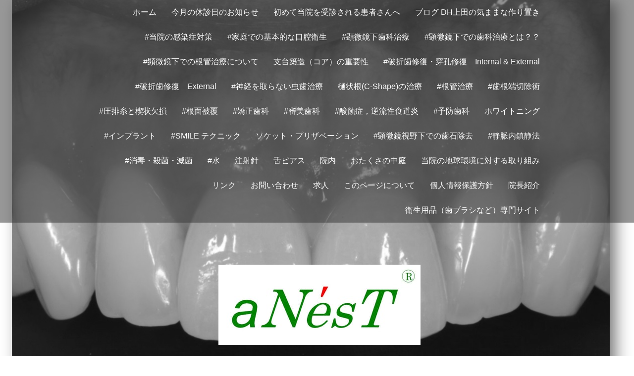

--- FILE ---
content_type: text/html; charset=UTF-8
request_url: https://www.anest.or.jp/2022/06/06/%E4%BB%8A%E6%9C%88%E3%81%AE%E4%BD%9C%E3%82%8A%E7%BD%AE%E3%81%8D-2022%E5%B9%B4%EF%BC%96%E6%9C%88/
body_size: 21089
content:
<!DOCTYPE html>
<html lang="ja-JP"><head>
    <meta charset="utf-8"/>
    <link rel="dns-prefetch preconnect" href="https://u.jimcdn.com/" crossorigin="anonymous"/>
<link rel="dns-prefetch preconnect" href="https://assets.jimstatic.com/" crossorigin="anonymous"/>
<link rel="dns-prefetch preconnect" href="https://image.jimcdn.com" crossorigin="anonymous"/>
<link rel="dns-prefetch preconnect" href="https://fonts.jimstatic.com" crossorigin="anonymous"/>
<meta name="viewport" content="width=device-width, initial-scale=1"/>
<meta http-equiv="X-UA-Compatible" content="IE=edge"/>
<meta name="description" content=""/>
<meta name="robots" content="index, follow, archive"/>
<meta property="st:section" content=""/>
<meta name="generator" content="Jimdo Creator"/>
<meta name="twitter:title" content="今月の作り置き（R4年６月）"/>
<meta name="twitter:description" content="DH上田の今週の作り置き 【6月5日】 皆さんこんにちは。 DH上田です。 ついこの間、お正月だったように思いますが、６月になり半年が経ってしまいそうです。 あっという間ですよね。 （それはね、川のほとりを歩いてるとするでしょう？川の流れは昔から変わっていない。自分の歩みが遅くなってるから、そのように感じるのですよ。と、ある本に書いてありました。若者は川の流れより早く歩く、走るから、１年が、あっという間だなんて感じないんだということです。by 院長） 日ごろ室内で仕事をしていると、日中の気温を肌で感じることがなく、休日に外出するとこんなにも暑かったのかとびっくりすることがあります。 気温が上昇し、医院の畑の作物はすごい勢いで成長していて、休み明けに見るとびっくりするほどです。 ところで、皆さんは食材をどのように選んでいますか？ 「今日は肉が食べたいな」とか、「昨日食べ過ぎたから今日はサッパリしたものにしよう」とか。その日の気分もあるとは思いますが、私はスーパーで買い物をする際に、今は何が旬なのかということを意識して食材を選ぶようにしています。 近頃では一年中食べられる食材も沢山ありますが、やはり旬なものを食べるのが一番いいと考えるからです。 日本には四季があり、その季節ごとに育つ野菜や獲れる魚があります。 その季節に初めて収穫し市場に出回りはじめた旬を「走り」、美味しさが一番引き出されている旬を「盛り」、過ぎる旬を惜しむ「名残」と呼ばれているそうです。 旬のものを食べる理由はただ美味しいというだけではなく、同じ野菜でも旬の時期にとれるものとそうでないものとでは栄養価が変わってきます。 例えば、冬が旬のほうれんそうは、夏に収穫されるものに比べて、約３倍くらいのビタミンCが含まれるそうです。 それだけではなく旬の食材を食べることにより、体調を整えることができます。例えば、トマトやきゅうりなどの夏野菜は豊富な水分によって体の熱を放出して体温を下げたりする役割があるし、冬の大根や白菜は体を温める役割があると言われています。 まぁ何と言っても旬のものが一番安いですしね！ 皆さんも、旬な食材で健康な食生活を楽しんでください。"/>
<meta name="twitter:card" content="summary_large_image"/>
<meta property="og:url" content="https://www.anest.or.jp/2022/06/06/%E4%BB%8A%E6%9C%88%E3%81%AE%E4%BD%9C%E3%82%8A%E7%BD%AE%E3%81%8D-2022%E5%B9%B4%EF%BC%96%E6%9C%88/"/>
<meta property="og:title" content="今月の作り置き（R4年６月）"/>
<meta property="og:description" content="DH上田の今週の作り置き 【6月5日】 皆さんこんにちは。 DH上田です。 ついこの間、お正月だったように思いますが、６月になり半年が経ってしまいそうです。 あっという間ですよね。 （それはね、川のほとりを歩いてるとするでしょう？川の流れは昔から変わっていない。自分の歩みが遅くなってるから、そのように感じるのですよ。と、ある本に書いてありました。若者は川の流れより早く歩く、走るから、１年が、あっという間だなんて感じないんだということです。by 院長） 日ごろ室内で仕事をしていると、日中の気温を肌で感じることがなく、休日に外出するとこんなにも暑かったのかとびっくりすることがあります。 気温が上昇し、医院の畑の作物はすごい勢いで成長していて、休み明けに見るとびっくりするほどです。 ところで、皆さんは食材をどのように選んでいますか？ 「今日は肉が食べたいな」とか、「昨日食べ過ぎたから今日はサッパリしたものにしよう」とか。その日の気分もあるとは思いますが、私はスーパーで買い物をする際に、今は何が旬なのかということを意識して食材を選ぶようにしています。 近頃では一年中食べられる食材も沢山ありますが、やはり旬なものを食べるのが一番いいと考えるからです。 日本には四季があり、その季節ごとに育つ野菜や獲れる魚があります。 その季節に初めて収穫し市場に出回りはじめた旬を「走り」、美味しさが一番引き出されている旬を「盛り」、過ぎる旬を惜しむ「名残」と呼ばれているそうです。 旬のものを食べる理由はただ美味しいというだけではなく、同じ野菜でも旬の時期にとれるものとそうでないものとでは栄養価が変わってきます。 例えば、冬が旬のほうれんそうは、夏に収穫されるものに比べて、約３倍くらいのビタミンCが含まれるそうです。 それだけではなく旬の食材を食べることにより、体調を整えることができます。例えば、トマトやきゅうりなどの夏野菜は豊富な水分によって体の熱を放出して体温を下げたりする役割があるし、冬の大根や白菜は体を温める役割があると言われています。 まぁ何と言っても旬のものが一番安いですしね！ 皆さんも、旬な食材で健康な食生活を楽しんでください。"/>
<meta property="og:type" content="article"/>
<meta property="og:locale" content="ja_JP"/>
<meta property="og:site_name" content="たけい歯科クリニック3rd.Stage"/>
<meta name="twitter:image" content="https://image.jimcdn.com/cdn-cgi/image/width=4000%2Cheight=3000%2Cfit=contain%2Cformat=jpg%2C/app/cms/storage/image/path/s7f643cbb297780f7/image/ia660164b5dcd774d/version/1667179277/%E4%BB%8A%E6%9C%88%E3%81%AE%E4%BD%9C%E3%82%8A%E7%BD%AE%E3%81%8D-r4%E5%B9%B4%EF%BC%96%E6%9C%88.jpg"/>
<meta property="og:image" content="https://image.jimcdn.com/cdn-cgi/image/width=4000%2Cheight=3000%2Cfit=contain%2Cformat=jpg%2C/app/cms/storage/image/path/s7f643cbb297780f7/image/ia660164b5dcd774d/version/1667179277/%E4%BB%8A%E6%9C%88%E3%81%AE%E4%BD%9C%E3%82%8A%E7%BD%AE%E3%81%8D-r4%E5%B9%B4%EF%BC%96%E6%9C%88.jpg"/>
<meta property="og:image:width" content="307"/>
<meta property="og:image:height" content="230"/>
<meta property="og:image:secure_url" content="https://image.jimcdn.com/cdn-cgi/image/width=4000%2Cheight=3000%2Cfit=contain%2Cformat=jpg%2C/app/cms/storage/image/path/s7f643cbb297780f7/image/ia660164b5dcd774d/version/1667179277/%E4%BB%8A%E6%9C%88%E3%81%AE%E4%BD%9C%E3%82%8A%E7%BD%AE%E3%81%8D-r4%E5%B9%B4%EF%BC%96%E6%9C%88.jpg"/>
<meta property="article:published_time" content="2022-06-06 19:16:57"/><title>今月の作り置き（R4年６月） - たけい歯科クリニック3rd.Stage</title>
<link rel="icon" type="image/png" href="[data-uri]"/>
    <link rel="alternate" type="application/rss+xml" title="ブログ" href="https://www.anest.or.jp/rss/blog"/>    
<link rel="canonical" href="https://www.anest.or.jp/2022/06/06/今月の作り置き-2022年６月/"/>

        <script src="https://assets.jimstatic.com/ckies.js.7c38a5f4f8d944ade39b.js"></script>

        <script src="https://assets.jimstatic.com/cookieControl.js.b05bf5f4339fa83b8e79.js"></script>
    <script>window.CookieControlSet.setToNormal();</script>

    <style>html,body{margin:0}.hidden{display:none}.n{padding:5px}#cc-website-title a {text-decoration: none}.cc-m-image-align-1{text-align:left}.cc-m-image-align-2{text-align:right}.cc-m-image-align-3{text-align:center}</style>

        <link href="https://u.jimcdn.com/cms/o/s7f643cbb297780f7/layout/dm_85a310ab22919dae8869df1f061ac675/css/layout.css?t=1685428453" rel="stylesheet" type="text/css" id="jimdo_layout_css"/>
<script>     /* <![CDATA[ */     /*!  loadCss [c]2014 @scottjehl, Filament Group, Inc.  Licensed MIT */     window.loadCSS = window.loadCss = function(e,n,t){var r,l=window.document,a=l.createElement("link");if(n)r=n;else{var i=(l.body||l.getElementsByTagName("head")[0]).childNodes;r=i[i.length-1]}var o=l.styleSheets;a.rel="stylesheet",a.href=e,a.media="only x",r.parentNode.insertBefore(a,n?r:r.nextSibling);var d=function(e){for(var n=a.href,t=o.length;t--;)if(o[t].href===n)return e.call(a);setTimeout(function(){d(e)})};return a.onloadcssdefined=d,d(function(){a.media=t||"all"}),a};     window.onloadCSS = function(n,o){n.onload=function(){n.onload=null,o&&o.call(n)},"isApplicationInstalled"in navigator&&"onloadcssdefined"in n&&n.onloadcssdefined(o)}     /* ]]> */ </script>     <script>
// <![CDATA[
onloadCSS(loadCss('https://assets.jimstatic.com/web.css.eb85cb55dd9a47226f063339265ecc4f.css') , function() {
    this.id = 'jimdo_web_css';
});
// ]]>
</script>
<link href="https://assets.jimstatic.com/web.css.eb85cb55dd9a47226f063339265ecc4f.css" rel="preload" as="style"/>
<noscript>
<link href="https://assets.jimstatic.com/web.css.eb85cb55dd9a47226f063339265ecc4f.css" rel="stylesheet"/>
</noscript>
    <script>
    //<![CDATA[
        var jimdoData = {"isTestserver":false,"isLcJimdoCom":false,"isJimdoHelpCenter":false,"isProtectedPage":false,"cstok":"6051f0fec72a5b19db89a5b99b43fc5929230b33","cacheJsKey":"7653e2edaa916a4ff05a3f60695f40abfe10137f","cacheCssKey":"7653e2edaa916a4ff05a3f60695f40abfe10137f","cdnUrl":"https:\/\/assets.jimstatic.com\/","minUrl":"https:\/\/assets.jimstatic.com\/app\/cdn\/min\/file\/","authUrl":"https:\/\/a.jimdo.com\/","webPath":"https:\/\/www.anest.or.jp\/","appUrl":"https:\/\/a.jimdo.com\/","cmsLanguage":"ja_JP","isFreePackage":false,"mobile":false,"isDevkitTemplateUsed":true,"isTemplateResponsive":true,"websiteId":"s7f643cbb297780f7","pageId":3295675425,"packageId":2,"shop":{"deliveryTimeTexts":{"1":"\u304a\u5c4a\u3051\u65e5\u6570\uff1a1~3\u65e5","2":"\u304a\u5c4a\u3051\u65e5\u6570\uff1a3~5\u65e5","3":"\u304a\u5c4a\u3051\u65e5\u6570\uff1a5~8\u65e5"},"checkoutButtonText":"\u8cfc\u5165","isReady":false,"currencyFormat":{"pattern":"\u00a4#,##0","convertedPattern":"$#,##0","symbols":{"GROUPING_SEPARATOR":",","DECIMAL_SEPARATOR":".","CURRENCY_SYMBOL":"\uffe5"}},"currencyLocale":"ja_JP"},"tr":{"gmap":{"searchNotFound":"\u5165\u529b\u3055\u308c\u305f\u4f4f\u6240\u306f\u5b58\u5728\u3057\u306a\u3044\u304b\u3001\u898b\u3064\u3051\u308b\u3053\u3068\u304c\u3067\u304d\u307e\u305b\u3093\u3067\u3057\u305f\u3002","routeNotFound":"\u30eb\u30fc\u30c8\u304c\u8a08\u7b97\u3067\u304d\u307e\u305b\u3093\u3067\u3057\u305f\u3002\u76ee\u7684\u5730\u304c\u9060\u3059\u304e\u308b\u304b\u660e\u78ba\u3067\u306f\u306a\u3044\u53ef\u80fd\u6027\u304c\u3042\u308a\u307e\u3059\u3002"},"shop":{"checkoutSubmit":{"next":"\u6b21\u3078","wait":"\u304a\u5f85\u3061\u304f\u3060\u3055\u3044"},"paypalError":"\u30a8\u30e9\u30fc\u304c\u767a\u751f\u3057\u307e\u3057\u305f\u3002\u518d\u5ea6\u304a\u8a66\u3057\u304f\u3060\u3055\u3044\u3002","cartBar":"\u30b7\u30e7\u30c3\u30d4\u30f3\u30b0\u30ab\u30fc\u30c8\u3092\u78ba\u8a8d","maintenance":"\u7533\u3057\u8a33\u3054\u3056\u3044\u307e\u305b\u3093\u3001\u30e1\u30f3\u30c6\u30ca\u30f3\u30b9\u4e2d\u306e\u305f\u3081\u4e00\u6642\u7684\u306b\u30b7\u30e7\u30c3\u30d7\u304c\u5229\u7528\u3067\u304d\u307e\u305b\u3093\u3002\u3054\u8ff7\u60d1\u3092\u304a\u304b\u3051\u3057\u7533\u3057\u8a33\u3054\u3056\u3044\u307e\u305b\u3093\u304c\u3001\u304a\u6642\u9593\u3092\u3042\u3051\u3066\u518d\u5ea6\u304a\u8a66\u3057\u304f\u3060\u3055\u3044\u3002","addToCartOverlay":{"productInsertedText":"\u30ab\u30fc\u30c8\u306b\u5546\u54c1\u304c\u8ffd\u52a0\u3055\u308c\u307e\u3057\u305f","continueShoppingText":"\u8cb7\u3044\u7269\u3092\u7d9a\u3051\u308b","reloadPageText":"\u66f4\u65b0"},"notReadyText":"\u3053\u3061\u3089\u306e\u30b7\u30e7\u30c3\u30d7\u306f\u73fe\u5728\u6e96\u5099\u4e2d\u306e\u305f\u3081\u3054\u5229\u7528\u3044\u305f\u3060\u3051\u307e\u305b\u3093\u3002\u30b7\u30e7\u30c3\u30d7\u30aa\u30fc\u30ca\u30fc\u306f\u4ee5\u4e0b\u3092\u3054\u78ba\u8a8d\u304f\u3060\u3055\u3044\u3002https:\/\/help.jimdo.com\/hc\/ja\/articles\/115005521583","numLeftText":"\u73fe\u5728\u3053\u306e\u5546\u54c1\u306f {:num} \u307e\u3067\u8cfc\u5165\u3067\u304d\u307e\u3059\u3002","oneLeftText":"\u3053\u306e\u5546\u54c1\u306e\u5728\u5eab\u306f\u6b8b\u308a1\u70b9\u3067\u3059"},"common":{"timeout":"\u30a8\u30e9\u30fc\u304c\u767a\u751f\u3044\u305f\u3057\u307e\u3057\u305f\u3002\u5f8c\u307b\u3069\u518d\u5b9f\u884c\u3057\u3066\u304f\u3060\u3055\u3044\u3002"},"form":{"badRequest":"\u30a8\u30e9\u30fc\u304c\u767a\u751f\u3057\u307e\u3057\u305f\u3002\u5f8c\u307b\u3069\u6539\u3081\u3066\u304a\u8a66\u3057\u304f\u3060\u3055\u3044\u3002"}},"jQuery":"jimdoGen002","isJimdoMobileApp":false,"bgConfig":{"id":278393125,"type":"picture","options":{"fixed":true},"images":[{"id":11527890625,"url":"https:\/\/image.jimcdn.com\/cdn-cgi\/image\/\/app\/cms\/storage\/image\/path\/s7f643cbb297780f7\/backgroundarea\/ic9d77bf2da7dc5c4\/version\/1667707531\/image.jpg","altText":""}]},"bgFullscreen":null,"responsiveBreakpointLandscape":767,"responsiveBreakpointPortrait":480,"copyableHeadlineLinks":false,"tocGeneration":false,"googlemapsConsoleKey":false,"loggingForAnalytics":false,"loggingForPredefinedPages":false,"isFacebookPixelIdEnabled":false,"userAccountId":"30afb033-cf59-4c23-99ba-2e9b1f375b4c","dmp":{"typesquareFontApiKey":"4L6CCYWjET8%3D","typesquareFontApiScriptUrl":"\/\/code.typesquare.com\/static\/4L6CCYWjET8%253D\/ts105.js","typesquareFontsAvailable":true}};
    // ]]>
</script>

     <script> (function(window) { 'use strict'; var regBuff = window.__regModuleBuffer = []; var regModuleBuffer = function() { var args = [].slice.call(arguments); regBuff.push(args); }; if (!window.regModule) { window.regModule = regModuleBuffer; } })(window); </script>
    <script src="https://assets.jimstatic.com/web.js.24f3cfbc36a645673411.js" async="true"></script>
    <script src="https://assets.jimstatic.com/at.js.62588d64be2115a866ce.js"></script>
    
</head>

<body class="body cc-page cc-page-blog j-m-gallery-styles j-m-video-styles j-m-hr-styles j-m-header-styles j-m-text-styles j-m-emotionheader-styles j-m-htmlCode-styles j-m-rss-styles j-m-form-styles j-m-table-styles j-m-textWithImage-styles j-m-downloadDocument-styles j-m-imageSubtitle-styles j-m-flickr-styles j-m-googlemaps-styles j-m-blogSelection-styles j-m-comment-styles-disabled j-m-jimdo-styles j-m-profile-styles j-m-guestbook-styles j-m-promotion-styles j-m-twitter-styles j-m-hgrid-styles j-m-shoppingcart-styles j-m-catalog-styles j-m-product-styles-disabled j-m-facebook-styles j-m-sharebuttons-styles j-m-formnew-styles-disabled j-m-callToAction-styles j-m-turbo-styles j-m-spacing-styles j-m-googleplus-styles j-m-dummy-styles j-m-search-styles j-m-booking-styles j-m-socialprofiles-styles j-footer-styles cc-pagemode-default cc-content-parent" id="page-3295675425">

<div id="cc-inner" class="cc-content-parent">
  <!-- _main.sass -->
  <input type="checkbox" id="jtpl-navigation__checkbox" class="jtpl-navigation__checkbox"/><div class="jtpl-main cc-content-parent">

    <!-- _background-area.sass -->
    <div class="jtpl-background-area" background-area="fullscreen"></div>
    <!-- END _background-area.sass -->

    <!-- _header.sass -->
    <header class="jtpl-header" background-area="stripe" background-area-default=""><div class="jtpl-topbar">

        <!-- _navigation.sass -->
        <nav class="jtpl-navigation navigation-colors navigation-alignment" data-dropdown="true"><div data-container="navigation"><div class="j-nav-variant-nested"><ul class="cc-nav-level-0 j-nav-level-0"><li id="cc-nav-view-3100208625" class="jmd-nav__list-item-0 j-nav-has-children"><a href="/" data-link-title="ホーム">ホーム</a><span data-navi-toggle="cc-nav-view-3100208625" class="jmd-nav__toggle-button"></span><ul class="cc-nav-level-1 j-nav-level-1"><li id="cc-nav-view-3275710025" class="jmd-nav__list-item-1"><a href="/ホーム/home-english/" data-link-title="Home　 English">Home　 English</a></li><li id="cc-nav-view-3275717025" class="jmd-nav__list-item-1"><a href="/ホーム/家-中文-chinese/" data-link-title="家　中文 Chinese">家　中文 Chinese</a></li><li id="cc-nav-view-3275794725" class="jmd-nav__list-item-1"><a href="/ホーム/español/" data-link-title="Español">Español</a></li></ul></li><li id="cc-nav-view-3100187725" class="jmd-nav__list-item-0 j-nav-has-children"><a href="/今月の休診日のお知らせ/" data-link-title="今月の休診日のお知らせ">今月の休診日のお知らせ</a><span data-navi-toggle="cc-nav-view-3100187725" class="jmd-nav__toggle-button"></span><ul class="cc-nav-level-1 j-nav-level-1"><li id="cc-nav-view-3275723525" class="jmd-nav__list-item-1"><a href="/今月の休診日のお知らせ/notice-of-this-month-s-holiday-english/" data-link-title="Notice of this month's holiday English">Notice of this month's holiday English</a></li><li id="cc-nav-view-3275723925" class="jmd-nav__list-item-1"><a href="/今月の休診日のお知らせ/上月休假通知等/" data-link-title="上月休假通知等">上月休假通知等</a></li></ul></li><li id="cc-nav-view-3100224225" class="jmd-nav__list-item-0 j-nav-has-children"><a href="/初めて当院を受診される患者さんへ/" data-link-title="初めて当院を受診される患者さんへ">初めて当院を受診される患者さんへ</a><span data-navi-toggle="cc-nav-view-3100224225" class="jmd-nav__toggle-button"></span><ul class="cc-nav-level-1 j-nav-level-1"><li id="cc-nav-view-3275724325" class="jmd-nav__list-item-1"><a href="/初めて当院を受診される患者さんへ/for-patients-who-visit-our-hospital-for-the-first-time/" data-link-title="For Patients who visit our hospital for the first time">For Patients who visit our hospital for the first time</a></li><li id="cc-nav-view-3275725125" class="jmd-nav__list-item-1"><a href="/初めて当院を受診される患者さんへ/对于首次来我院就诊的患者/" data-link-title="对于首次来我院就诊的患者">对于首次来我院就诊的患者</a></li></ul></li><li id="cc-nav-view-3100184725" class="jmd-nav__list-item-0 j-nav-has-children"><a href="/ブログ-dh上田の気ままな作り置き/" data-link-title="ブログ DH上田の気ままな作り置き">ブログ DH上田の気ままな作り置き</a><span data-navi-toggle="cc-nav-view-3100184725" class="jmd-nav__toggle-button"></span><ul class="cc-nav-level-1 j-nav-level-1"><li id="cc-nav-view-3297048525" class="jmd-nav__list-item-1"><a href="/ブログ-dh上田の気ままな作り置き/ケ-褻-の食事のススメ/" data-link-title="“ケ（褻）“の食事のススメ">“ケ（褻）“の食事のススメ</a></li><li id="cc-nav-view-3298877125" class="jmd-nav__list-item-1"><a href="/ブログ-dh上田の気ままな作り置き/自家製燻製肉など/" data-link-title="自家製燻製肉など">自家製燻製肉など</a></li><li id="cc-nav-view-3315183125" class="jmd-nav__list-item-1"><a href="/ブログ-dh上田の気ままな作り置き/歯ブラシ/" data-link-title="歯ブラシ">歯ブラシ</a></li><li id="cc-nav-view-3321264225" class="jmd-nav__list-item-1"><a href="/ブログ-dh上田の気ままな作り置き/歯科衛生士が考える食/" data-link-title="歯科衛生士が考える食">歯科衛生士が考える食</a></li><li id="cc-nav-view-3322280825" class="jmd-nav__list-item-1"><a href="/ブログ-dh上田の気ままな作り置き/院長の短歌/" data-link-title="院長の短歌">院長の短歌</a></li></ul></li><li id="cc-nav-view-3159654625" class="jmd-nav__list-item-0 j-nav-has-children"><a href="/covid19に対する当院の対策/" data-link-title="#当院の感染症対策">#当院の感染症対策</a><span data-navi-toggle="cc-nav-view-3159654625" class="jmd-nav__toggle-button"></span><ul class="cc-nav-level-1 j-nav-level-1"><li id="cc-nav-view-3275726125" class="jmd-nav__list-item-1"><a href="/covid19に対する当院の対策/our-measures-against-covid19/" data-link-title="#Our measures against COVID19">#Our measures against COVID19</a></li><li id="cc-nav-view-3275726325" class="jmd-nav__list-item-1"><a href="/covid19に対する当院の対策/我们针对covid19的措施/" data-link-title="#我们针对COVID19的措施">#我们针对COVID19的措施</a></li></ul></li><li id="cc-nav-view-3228675625" class="jmd-nav__list-item-0"><a href="/covid19に対する家庭での感染予防/" data-link-title="#家庭での基本的な口腔衛生">#家庭での基本的な口腔衛生</a></li><li id="cc-nav-view-3100185825" class="jmd-nav__list-item-0 j-nav-has-children"><a href="/顕微鏡下歯科治療/" data-link-title="#顕微鏡下歯科治療">#顕微鏡下歯科治療</a><span data-navi-toggle="cc-nav-view-3100185825" class="jmd-nav__toggle-button"></span><ul class="cc-nav-level-1 j-nav-level-1"><li id="cc-nav-view-3275726425" class="jmd-nav__list-item-1"><a href="/顕微鏡下歯科治療/microscopic-dental-treatment/" data-link-title="#Microscopic dental treatment">#Microscopic dental treatment</a></li><li id="cc-nav-view-3275727525" class="jmd-nav__list-item-1"><a href="/顕微鏡下歯科治療/微观牙科治疗/" data-link-title="＃微观牙科治疗">＃微观牙科治疗</a></li></ul></li><li id="cc-nav-view-3100362825" class="jmd-nav__list-item-0"><a href="/顕微鏡下での歯科治療とは/" data-link-title="#顕微鏡下での歯科治療とは？？">#顕微鏡下での歯科治療とは？？</a></li><li id="cc-nav-view-3107641325" class="jmd-nav__list-item-0"><a href="/顕微鏡下での根管治療について/" data-link-title="#顕微鏡下での根管治療について">#顕微鏡下での根管治療について</a></li><li id="cc-nav-view-3298150125" class="jmd-nav__list-item-0"><a href="/支台築造-コア-の重要性/" data-link-title="支台築造（コア）の重要性">支台築造（コア）の重要性</a></li><li id="cc-nav-view-3100186625" class="jmd-nav__list-item-0"><a href="/破折歯修復-穿孔修復/" data-link-title="#破折歯修復・穿孔修復　Internal &amp; External">#破折歯修復・穿孔修復　Internal &amp; External</a></li><li id="cc-nav-view-3290745525" class="jmd-nav__list-item-0"><a href="/破折歯修復-external/" data-link-title="#破折歯修復　External">#破折歯修復　External</a></li><li id="cc-nav-view-3163358025" class="jmd-nav__list-item-0"><a href="/神経を取らない虫歯治療/" data-link-title="#神経を取らない虫歯治療">#神経を取らない虫歯治療</a></li><li id="cc-nav-view-3295813525" class="jmd-nav__list-item-0"><a href="/樋状根-c-shape-の治療/" data-link-title="樋状根(C-Shape)の治療">樋状根(C-Shape)の治療</a></li><li id="cc-nav-view-3100187625" class="jmd-nav__list-item-0"><a href="/根管治療/" data-link-title="#根管治療">#根管治療</a></li><li id="cc-nav-view-3210568625" class="jmd-nav__list-item-0"><a href="/歯根端切除術/" data-link-title="#歯根端切除術">#歯根端切除術</a></li><li id="cc-nav-view-3184797825" class="jmd-nav__list-item-0"><a href="/圧排糸と楔状欠損/" data-link-title="#圧排糸と楔状欠損">#圧排糸と楔状欠損</a></li><li id="cc-nav-view-3100187525" class="jmd-nav__list-item-0"><a href="/根面被覆/" data-link-title="#根面被覆">#根面被覆</a></li><li id="cc-nav-view-3100186025" class="jmd-nav__list-item-0"><a href="/矯正歯科/" data-link-title="#矯正歯科">#矯正歯科</a></li><li id="cc-nav-view-3100186125" class="jmd-nav__list-item-0 j-nav-has-children"><a href="/審美歯科/" data-link-title="#審美歯科">#審美歯科</a><span data-navi-toggle="cc-nav-view-3100186125" class="jmd-nav__toggle-button"></span><ul class="cc-nav-level-1 j-nav-level-1"><li id="cc-nav-view-3229895425" class="jmd-nav__list-item-1"><a href="/セラミックスと天然歯とプラーク/" data-link-title="#セラミックスと天然歯とプラーク">#セラミックスと天然歯とプラーク</a></li><li id="cc-nav-view-3270386325" class="jmd-nav__list-item-1"><a href="/審美歯科/補綴物の装着/" data-link-title="＃補綴物の装着">＃補綴物の装着</a></li><li id="cc-nav-view-3308003425" class="jmd-nav__list-item-1"><a href="/審美歯科/つながった歯のデメリット/" data-link-title="つながった歯のデメリット">つながった歯のデメリット</a></li></ul></li><li id="cc-nav-view-3168043325" class="jmd-nav__list-item-0"><a href="/酸蝕症-逆流性食道炎/" data-link-title="#酸蝕症，逆流性食道炎">#酸蝕症，逆流性食道炎</a></li><li id="cc-nav-view-3107646725" class="jmd-nav__list-item-0"><a href="/予防歯科/" data-link-title="#予防歯科">#予防歯科</a></li><li id="cc-nav-view-3308360025" class="jmd-nav__list-item-0"><a href="/ホワイトニング/" data-link-title="ホワイトニング">ホワイトニング</a></li><li id="cc-nav-view-3100187425" class="jmd-nav__list-item-0"><a href="/インプラント/" data-link-title="#インプラント">#インプラント</a></li><li id="cc-nav-view-3273942225" class="jmd-nav__list-item-0"><a href="/smile-テクニック/" data-link-title="#SMILE テクニック">#SMILE テクニック</a></li><li id="cc-nav-view-3193145025" class="jmd-nav__list-item-0"><a href="/ソケット-プリザベーション/" data-link-title="ソケット・プリザベーション">ソケット・プリザベーション</a></li><li id="cc-nav-view-3100186325" class="jmd-nav__list-item-0"><a href="/顕微鏡視野下での歯石除去/" data-link-title="#顕微鏡視野下での歯石除去">#顕微鏡視野下での歯石除去</a></li><li id="cc-nav-view-3100186225" class="jmd-nav__list-item-0"><a href="/静脈内鎮静法/" data-link-title="#静脈内鎮静法">#静脈内鎮静法</a></li><li id="cc-nav-view-3106722125" class="jmd-nav__list-item-0"><a href="/消毒-殺菌-滅菌/" data-link-title="#消毒・殺菌・滅菌">#消毒・殺菌・滅菌</a></li><li id="cc-nav-view-3100187325" class="jmd-nav__list-item-0"><a href="/ro水/" data-link-title="#水">#水</a></li><li id="cc-nav-view-3282450725" class="jmd-nav__list-item-0"><a href="/注射針/" data-link-title="注射針">注射針</a></li><li id="cc-nav-view-3309907425" class="jmd-nav__list-item-0"><a href="/舌ピアス/" data-link-title="舌ピアス">舌ピアス</a></li><li id="cc-nav-view-3107649225" class="jmd-nav__list-item-0"><a href="/院内/" data-link-title="院内">院内</a></li><li id="cc-nav-view-3159458725" class="jmd-nav__list-item-0"><a href="/おたくさの中庭/" data-link-title="おたくさの中庭">おたくさの中庭</a></li><li id="cc-nav-view-3275332525" class="jmd-nav__list-item-0"><a href="/当院の地球環境に対する取り組み/" data-link-title="当院の地球環境に対する取り組み">当院の地球環境に対する取り組み</a></li><li id="cc-nav-view-3112990225" class="jmd-nav__list-item-0"><a href="/リンク/" data-link-title="リンク">リンク</a></li><li id="cc-nav-view-3100173725" class="jmd-nav__list-item-0"><a href="/お問い合わせ/" data-link-title="お問い合わせ">お問い合わせ</a></li><li id="cc-nav-view-3100224425" class="jmd-nav__list-item-0"><a href="/求人/" data-link-title="求人">求人</a></li><li id="cc-nav-view-3100173625" class="jmd-nav__list-item-0"><a href="/このページについて/" data-link-title="このページについて">このページについて</a></li><li id="cc-nav-view-3170302425" class="jmd-nav__list-item-0"><a href="/個人情報保護方針/" data-link-title="個人情報保護方針">個人情報保護方針</a></li><li id="cc-nav-view-3100364925" class="jmd-nav__list-item-0"><a href="/院長紹介/" data-link-title="院長紹介">院長紹介</a></li><li id="cc-nav-view-3317434825" class="jmd-nav__list-item-0"><a href="/衛生用品-歯ブラシなど-専門サイト/" data-link-title="衛生用品（歯ブラシなど）専門サイト">衛生用品（歯ブラシなど）専門サイト</a></li></ul></div></div>
        </nav><!-- END _navigation.sass --><!-- _mobile-navigation.sass --><label for="jtpl-navigation__checkbox" class="jtpl-navigation__label navigation-colors__menu-icon">
          <span class="jtpl-navigation__borders navigation-colors__menu-icon"></span>
        </label>
        <nav class="jtpl-mobile-navigation navigation-colors navigation-colors--transparency"><div data-container="navigation"><div class="j-nav-variant-nested"><ul class="cc-nav-level-0 j-nav-level-0"><li id="cc-nav-view-3100208625" class="jmd-nav__list-item-0 j-nav-has-children"><a href="/" data-link-title="ホーム">ホーム</a><span data-navi-toggle="cc-nav-view-3100208625" class="jmd-nav__toggle-button"></span><ul class="cc-nav-level-1 j-nav-level-1"><li id="cc-nav-view-3275710025" class="jmd-nav__list-item-1"><a href="/ホーム/home-english/" data-link-title="Home　 English">Home　 English</a></li><li id="cc-nav-view-3275717025" class="jmd-nav__list-item-1"><a href="/ホーム/家-中文-chinese/" data-link-title="家　中文 Chinese">家　中文 Chinese</a></li><li id="cc-nav-view-3275794725" class="jmd-nav__list-item-1"><a href="/ホーム/español/" data-link-title="Español">Español</a></li></ul></li><li id="cc-nav-view-3100187725" class="jmd-nav__list-item-0 j-nav-has-children"><a href="/今月の休診日のお知らせ/" data-link-title="今月の休診日のお知らせ">今月の休診日のお知らせ</a><span data-navi-toggle="cc-nav-view-3100187725" class="jmd-nav__toggle-button"></span><ul class="cc-nav-level-1 j-nav-level-1"><li id="cc-nav-view-3275723525" class="jmd-nav__list-item-1"><a href="/今月の休診日のお知らせ/notice-of-this-month-s-holiday-english/" data-link-title="Notice of this month's holiday English">Notice of this month's holiday English</a></li><li id="cc-nav-view-3275723925" class="jmd-nav__list-item-1"><a href="/今月の休診日のお知らせ/上月休假通知等/" data-link-title="上月休假通知等">上月休假通知等</a></li></ul></li><li id="cc-nav-view-3100224225" class="jmd-nav__list-item-0 j-nav-has-children"><a href="/初めて当院を受診される患者さんへ/" data-link-title="初めて当院を受診される患者さんへ">初めて当院を受診される患者さんへ</a><span data-navi-toggle="cc-nav-view-3100224225" class="jmd-nav__toggle-button"></span><ul class="cc-nav-level-1 j-nav-level-1"><li id="cc-nav-view-3275724325" class="jmd-nav__list-item-1"><a href="/初めて当院を受診される患者さんへ/for-patients-who-visit-our-hospital-for-the-first-time/" data-link-title="For Patients who visit our hospital for the first time">For Patients who visit our hospital for the first time</a></li><li id="cc-nav-view-3275725125" class="jmd-nav__list-item-1"><a href="/初めて当院を受診される患者さんへ/对于首次来我院就诊的患者/" data-link-title="对于首次来我院就诊的患者">对于首次来我院就诊的患者</a></li></ul></li><li id="cc-nav-view-3100184725" class="jmd-nav__list-item-0 j-nav-has-children"><a href="/ブログ-dh上田の気ままな作り置き/" data-link-title="ブログ DH上田の気ままな作り置き">ブログ DH上田の気ままな作り置き</a><span data-navi-toggle="cc-nav-view-3100184725" class="jmd-nav__toggle-button"></span><ul class="cc-nav-level-1 j-nav-level-1"><li id="cc-nav-view-3297048525" class="jmd-nav__list-item-1"><a href="/ブログ-dh上田の気ままな作り置き/ケ-褻-の食事のススメ/" data-link-title="“ケ（褻）“の食事のススメ">“ケ（褻）“の食事のススメ</a></li><li id="cc-nav-view-3298877125" class="jmd-nav__list-item-1"><a href="/ブログ-dh上田の気ままな作り置き/自家製燻製肉など/" data-link-title="自家製燻製肉など">自家製燻製肉など</a></li><li id="cc-nav-view-3315183125" class="jmd-nav__list-item-1"><a href="/ブログ-dh上田の気ままな作り置き/歯ブラシ/" data-link-title="歯ブラシ">歯ブラシ</a></li><li id="cc-nav-view-3321264225" class="jmd-nav__list-item-1"><a href="/ブログ-dh上田の気ままな作り置き/歯科衛生士が考える食/" data-link-title="歯科衛生士が考える食">歯科衛生士が考える食</a></li><li id="cc-nav-view-3322280825" class="jmd-nav__list-item-1"><a href="/ブログ-dh上田の気ままな作り置き/院長の短歌/" data-link-title="院長の短歌">院長の短歌</a></li></ul></li><li id="cc-nav-view-3159654625" class="jmd-nav__list-item-0 j-nav-has-children"><a href="/covid19に対する当院の対策/" data-link-title="#当院の感染症対策">#当院の感染症対策</a><span data-navi-toggle="cc-nav-view-3159654625" class="jmd-nav__toggle-button"></span><ul class="cc-nav-level-1 j-nav-level-1"><li id="cc-nav-view-3275726125" class="jmd-nav__list-item-1"><a href="/covid19に対する当院の対策/our-measures-against-covid19/" data-link-title="#Our measures against COVID19">#Our measures against COVID19</a></li><li id="cc-nav-view-3275726325" class="jmd-nav__list-item-1"><a href="/covid19に対する当院の対策/我们针对covid19的措施/" data-link-title="#我们针对COVID19的措施">#我们针对COVID19的措施</a></li></ul></li><li id="cc-nav-view-3228675625" class="jmd-nav__list-item-0"><a href="/covid19に対する家庭での感染予防/" data-link-title="#家庭での基本的な口腔衛生">#家庭での基本的な口腔衛生</a></li><li id="cc-nav-view-3100185825" class="jmd-nav__list-item-0 j-nav-has-children"><a href="/顕微鏡下歯科治療/" data-link-title="#顕微鏡下歯科治療">#顕微鏡下歯科治療</a><span data-navi-toggle="cc-nav-view-3100185825" class="jmd-nav__toggle-button"></span><ul class="cc-nav-level-1 j-nav-level-1"><li id="cc-nav-view-3275726425" class="jmd-nav__list-item-1"><a href="/顕微鏡下歯科治療/microscopic-dental-treatment/" data-link-title="#Microscopic dental treatment">#Microscopic dental treatment</a></li><li id="cc-nav-view-3275727525" class="jmd-nav__list-item-1"><a href="/顕微鏡下歯科治療/微观牙科治疗/" data-link-title="＃微观牙科治疗">＃微观牙科治疗</a></li></ul></li><li id="cc-nav-view-3100362825" class="jmd-nav__list-item-0"><a href="/顕微鏡下での歯科治療とは/" data-link-title="#顕微鏡下での歯科治療とは？？">#顕微鏡下での歯科治療とは？？</a></li><li id="cc-nav-view-3107641325" class="jmd-nav__list-item-0"><a href="/顕微鏡下での根管治療について/" data-link-title="#顕微鏡下での根管治療について">#顕微鏡下での根管治療について</a></li><li id="cc-nav-view-3298150125" class="jmd-nav__list-item-0"><a href="/支台築造-コア-の重要性/" data-link-title="支台築造（コア）の重要性">支台築造（コア）の重要性</a></li><li id="cc-nav-view-3100186625" class="jmd-nav__list-item-0"><a href="/破折歯修復-穿孔修復/" data-link-title="#破折歯修復・穿孔修復　Internal &amp; External">#破折歯修復・穿孔修復　Internal &amp; External</a></li><li id="cc-nav-view-3290745525" class="jmd-nav__list-item-0"><a href="/破折歯修復-external/" data-link-title="#破折歯修復　External">#破折歯修復　External</a></li><li id="cc-nav-view-3163358025" class="jmd-nav__list-item-0"><a href="/神経を取らない虫歯治療/" data-link-title="#神経を取らない虫歯治療">#神経を取らない虫歯治療</a></li><li id="cc-nav-view-3295813525" class="jmd-nav__list-item-0"><a href="/樋状根-c-shape-の治療/" data-link-title="樋状根(C-Shape)の治療">樋状根(C-Shape)の治療</a></li><li id="cc-nav-view-3100187625" class="jmd-nav__list-item-0"><a href="/根管治療/" data-link-title="#根管治療">#根管治療</a></li><li id="cc-nav-view-3210568625" class="jmd-nav__list-item-0"><a href="/歯根端切除術/" data-link-title="#歯根端切除術">#歯根端切除術</a></li><li id="cc-nav-view-3184797825" class="jmd-nav__list-item-0"><a href="/圧排糸と楔状欠損/" data-link-title="#圧排糸と楔状欠損">#圧排糸と楔状欠損</a></li><li id="cc-nav-view-3100187525" class="jmd-nav__list-item-0"><a href="/根面被覆/" data-link-title="#根面被覆">#根面被覆</a></li><li id="cc-nav-view-3100186025" class="jmd-nav__list-item-0"><a href="/矯正歯科/" data-link-title="#矯正歯科">#矯正歯科</a></li><li id="cc-nav-view-3100186125" class="jmd-nav__list-item-0 j-nav-has-children"><a href="/審美歯科/" data-link-title="#審美歯科">#審美歯科</a><span data-navi-toggle="cc-nav-view-3100186125" class="jmd-nav__toggle-button"></span><ul class="cc-nav-level-1 j-nav-level-1"><li id="cc-nav-view-3229895425" class="jmd-nav__list-item-1"><a href="/セラミックスと天然歯とプラーク/" data-link-title="#セラミックスと天然歯とプラーク">#セラミックスと天然歯とプラーク</a></li><li id="cc-nav-view-3270386325" class="jmd-nav__list-item-1"><a href="/審美歯科/補綴物の装着/" data-link-title="＃補綴物の装着">＃補綴物の装着</a></li><li id="cc-nav-view-3308003425" class="jmd-nav__list-item-1"><a href="/審美歯科/つながった歯のデメリット/" data-link-title="つながった歯のデメリット">つながった歯のデメリット</a></li></ul></li><li id="cc-nav-view-3168043325" class="jmd-nav__list-item-0"><a href="/酸蝕症-逆流性食道炎/" data-link-title="#酸蝕症，逆流性食道炎">#酸蝕症，逆流性食道炎</a></li><li id="cc-nav-view-3107646725" class="jmd-nav__list-item-0"><a href="/予防歯科/" data-link-title="#予防歯科">#予防歯科</a></li><li id="cc-nav-view-3308360025" class="jmd-nav__list-item-0"><a href="/ホワイトニング/" data-link-title="ホワイトニング">ホワイトニング</a></li><li id="cc-nav-view-3100187425" class="jmd-nav__list-item-0"><a href="/インプラント/" data-link-title="#インプラント">#インプラント</a></li><li id="cc-nav-view-3273942225" class="jmd-nav__list-item-0"><a href="/smile-テクニック/" data-link-title="#SMILE テクニック">#SMILE テクニック</a></li><li id="cc-nav-view-3193145025" class="jmd-nav__list-item-0"><a href="/ソケット-プリザベーション/" data-link-title="ソケット・プリザベーション">ソケット・プリザベーション</a></li><li id="cc-nav-view-3100186325" class="jmd-nav__list-item-0"><a href="/顕微鏡視野下での歯石除去/" data-link-title="#顕微鏡視野下での歯石除去">#顕微鏡視野下での歯石除去</a></li><li id="cc-nav-view-3100186225" class="jmd-nav__list-item-0"><a href="/静脈内鎮静法/" data-link-title="#静脈内鎮静法">#静脈内鎮静法</a></li><li id="cc-nav-view-3106722125" class="jmd-nav__list-item-0"><a href="/消毒-殺菌-滅菌/" data-link-title="#消毒・殺菌・滅菌">#消毒・殺菌・滅菌</a></li><li id="cc-nav-view-3100187325" class="jmd-nav__list-item-0"><a href="/ro水/" data-link-title="#水">#水</a></li><li id="cc-nav-view-3282450725" class="jmd-nav__list-item-0"><a href="/注射針/" data-link-title="注射針">注射針</a></li><li id="cc-nav-view-3309907425" class="jmd-nav__list-item-0"><a href="/舌ピアス/" data-link-title="舌ピアス">舌ピアス</a></li><li id="cc-nav-view-3107649225" class="jmd-nav__list-item-0"><a href="/院内/" data-link-title="院内">院内</a></li><li id="cc-nav-view-3159458725" class="jmd-nav__list-item-0"><a href="/おたくさの中庭/" data-link-title="おたくさの中庭">おたくさの中庭</a></li><li id="cc-nav-view-3275332525" class="jmd-nav__list-item-0"><a href="/当院の地球環境に対する取り組み/" data-link-title="当院の地球環境に対する取り組み">当院の地球環境に対する取り組み</a></li><li id="cc-nav-view-3112990225" class="jmd-nav__list-item-0"><a href="/リンク/" data-link-title="リンク">リンク</a></li><li id="cc-nav-view-3100173725" class="jmd-nav__list-item-0"><a href="/お問い合わせ/" data-link-title="お問い合わせ">お問い合わせ</a></li><li id="cc-nav-view-3100224425" class="jmd-nav__list-item-0"><a href="/求人/" data-link-title="求人">求人</a></li><li id="cc-nav-view-3100173625" class="jmd-nav__list-item-0"><a href="/このページについて/" data-link-title="このページについて">このページについて</a></li><li id="cc-nav-view-3170302425" class="jmd-nav__list-item-0"><a href="/個人情報保護方針/" data-link-title="個人情報保護方針">個人情報保護方針</a></li><li id="cc-nav-view-3100364925" class="jmd-nav__list-item-0"><a href="/院長紹介/" data-link-title="院長紹介">院長紹介</a></li><li id="cc-nav-view-3317434825" class="jmd-nav__list-item-0"><a href="/衛生用品-歯ブラシなど-専門サイト/" data-link-title="衛生用品（歯ブラシなど）専門サイト">衛生用品（歯ブラシなど）専門サイト</a></li></ul></div></div>
        </nav><!-- END _mobile-navigation.sass --><!-- _cart.sass --><div class="jtpl-cart">
          
        </div>
        <!-- END _cart.sass -->

      </div>
      <div class="jtpl-header__inner">
        <div class="jtpl-logo">
          <div id="cc-website-logo" class="cc-single-module-element"><div id="cc-m-20063466225" class="j-module n j-imageSubtitle"><div class="cc-m-image-container"><figure class="cc-imagewrapper cc-m-image-align-3">
<a href="https://www.anest.or.jp/" target="_self"><img srcset="https://image.jimcdn.com/cdn-cgi/image/width=320%2Cheight=10000%2Cfit=contain%2Cformat=jpg%2C/app/cms/storage/image/path/s7f643cbb297780f7/image/ie8b7f957e849e8ab/version/1765184170/image.jpg 320w, https://image.jimcdn.com/cdn-cgi/image/width=408%2Cheight=10000%2Cfit=contain%2Cformat=jpg%2C/app/cms/storage/image/path/s7f643cbb297780f7/image/ie8b7f957e849e8ab/version/1765184170/image.jpg 408w, https://image.jimcdn.com/cdn-cgi/image/width=640%2Cheight=10000%2Cfit=contain%2Cformat=jpg%2C/app/cms/storage/image/path/s7f643cbb297780f7/image/ie8b7f957e849e8ab/version/1765184170/image.jpg 640w, https://image.jimcdn.com/cdn-cgi/image/width=816%2Cheight=10000%2Cfit=contain%2Cformat=jpg%2C/app/cms/storage/image/path/s7f643cbb297780f7/image/ie8b7f957e849e8ab/version/1765184170/image.jpg 816w" sizes="(min-width: 408px) 408px, 100vw" id="cc-m-imagesubtitle-image-20063466225" src="https://image.jimcdn.com/cdn-cgi/image/width=408%2Cheight=10000%2Cfit=contain%2Cformat=jpg%2C/app/cms/storage/image/path/s7f643cbb297780f7/image/ie8b7f957e849e8ab/version/1765184170/image.jpg" alt="たけい歯科クリニック3rd.Stage" class="" data-src-width="1129" data-src-height="451" data-src="https://image.jimcdn.com/cdn-cgi/image/width=408%2Cheight=10000%2Cfit=contain%2Cformat=jpg%2C/app/cms/storage/image/path/s7f643cbb297780f7/image/ie8b7f957e849e8ab/version/1765184170/image.jpg" data-image-id="11956198125"/></a>    

</figure>
</div>
<div class="cc-clear"></div>
<script id="cc-m-reg-20063466225">// <![CDATA[

    window.regModule("module_imageSubtitle", {"data":{"imageExists":true,"hyperlink":"","hyperlink_target":"","hyperlinkAsString":"","pinterest":"0","id":20063466225,"widthEqualsContent":"0","resizeWidth":"408","resizeHeight":163},"id":20063466225});
// ]]>
</script></div></div>
        </div>
        <div class="jtpl-title">
          <div id="cc-website-title" class="cc-single-module-element"><div id="cc-m-16939906125" class="j-module n j-header"><a href="https://www.anest.or.jp/"><span class="cc-within-single-module-element j-website-title-content" id="cc-m-header-16939906125">たけい歯科クリニック3rd.Stage</span></a></div></div>
        </div>
      </div>
    </header><!-- END _header.sass --><!-- _content.sass --><div class="jtpl-section flex-background-options border-options cc-content-parent">
      <div class="jtpl-section__gutter cc-content-parent">
        <section class="jtpl-content cc-content-parent"><div class="jtpl-content__shadow"></div>
          <div class="jtpl-content__inner content-options cc-content-parent">
            <div id="content_area" data-container="content"><div id="content_start"></div>
        <article class="j-blog"><div class="n j-blog-meta j-blog-post--header">
    <div class="j-text j-module n">
                    <a href="https://www.anest.or.jp/dh上田の今週の作り置き/" class="j-blog-post--category">
                DH上田の今週の作り置き            </a>
         ·         <span class="j-text j-blog-post--date">
            2022/06/06        </span>
    </div>
    <h1 class="j-blog-header j-blog-headline j-blog-post--headline">今月の作り置き（R4年６月）</h1>
</div>
<div class="post j-blog-content">
        <div id="cc-matrix-6006657825"><div id="cc-m-19474025925" class="j-module n j-text "><p class="MsoNormal">
    <span lang="EN-US" xml:lang="EN-US">DH</span><span style="font-family: 'ＭＳ 明朝',serif; mso-ascii-font-family: Century; mso-ascii-theme-font: minor-latin; mso-fareast-theme-font: minor-fareast; mso-hansi-font-family: Century; mso-hansi-theme-font: minor-latin;">上田の今週の作り置き</span>
</p>

<p class="MsoNormal">
    <span style="font-family: 'ＭＳ 明朝',serif; mso-ascii-font-family: Arial; mso-fareast-theme-font: minor-fareast; mso-hansi-font-family: Arial; mso-bidi-font-family: Arial; color: #222222; background: white;">【</span><span lang="EN-US" style="font-family: 'Arial',sans-serif; color: #222222; background: white;" xml:lang="EN-US">6</span><span style="font-family: 'ＭＳ 明朝',serif; mso-ascii-font-family: Arial; mso-fareast-theme-font: minor-fareast; mso-hansi-font-family: Arial; mso-bidi-font-family: Arial; color: #222222; background: white;">月</span><span lang="EN-US" style="font-family: 'Arial',sans-serif; color: #222222; background: white;" xml:lang="EN-US">5</span><span style="font-family: 'ＭＳ 明朝',serif; mso-ascii-font-family: Arial; mso-fareast-theme-font: minor-fareast; mso-hansi-font-family: Arial; mso-bidi-font-family: Arial; color: #222222; background: white;">日】</span>
</p>

<p class="MsoNormal">
    <span style="font-family: 'ＭＳ 明朝',serif; mso-ascii-font-family: Century; mso-ascii-theme-font: minor-latin; mso-fareast-theme-font: minor-fareast; mso-hansi-font-family: Century; mso-hansi-theme-font: minor-latin;">
    皆さんこんにちは。</span>
</p>

<p class="MsoNormal">
    <span lang="EN-US" xml:lang="EN-US">DH</span><span style="font-family: 'ＭＳ 明朝',serif; mso-ascii-font-family: Century; mso-ascii-theme-font: minor-latin; mso-fareast-theme-font: minor-fareast; mso-hansi-font-family: Century; mso-hansi-theme-font: minor-latin;">上田です。</span>
</p>

<p class="MsoNormal">
    <span lang="EN-US" xml:lang="EN-US"> </span>
</p>

<p class="MsoNormal">
    <span style="font-family: 'ＭＳ 明朝',serif; mso-ascii-font-family: Century; mso-ascii-theme-font: minor-latin; mso-fareast-theme-font: minor-fareast; mso-hansi-font-family: Century; mso-hansi-theme-font: minor-latin;">
    ついこの間、お正月だったように思いますが、６月になり半年が経ってしまいそうです。</span>
</p>

<p class="MsoNormal">
    <span style="font-family: 'ＭＳ 明朝',serif; mso-ascii-font-family: Century; mso-ascii-theme-font: minor-latin; mso-fareast-theme-font: minor-fareast; mso-hansi-font-family: Century; mso-hansi-theme-font: minor-latin;">
    あっという間ですよね。</span>
</p>

<p class="MsoNormal">
     
</p>

<p class="MsoNormal">
    <span style="font-family: 'ＭＳ 明朝',serif; mso-ascii-font-family: Century; mso-ascii-theme-font: minor-latin; mso-fareast-theme-font: minor-fareast; mso-hansi-font-family: Century; mso-hansi-theme-font: minor-latin;">
    （それはね、川のほとりを歩いてるとするでしょう？川の流れは昔から変わっていない。自分の歩みが遅くなってるから、そのように感じるのですよ。と、ある本に書いてありました。若者は川の流れより早く歩く、走るから、１年が、あっという間だなんて感じないんだということです。by　院長）</span>
</p>

<p class="MsoNormal">
    <span style="font-family: 'ＭＳ 明朝',serif; mso-ascii-font-family: Century; mso-ascii-theme-font: minor-latin; mso-fareast-theme-font: minor-fareast; mso-hansi-font-family: Century; mso-hansi-theme-font: minor-latin;">
     </span>
</p>

<p class="MsoNormal">
    <span style="font-family: 'ＭＳ 明朝',serif; mso-ascii-font-family: Century; mso-ascii-theme-font: minor-latin; mso-fareast-theme-font: minor-fareast; mso-hansi-font-family: Century; mso-hansi-theme-font: minor-latin;">
    日ごろ室内で仕事をしていると、日中の気温を肌で感じることがなく、休日に外出するとこんなにも暑かったのかとびっくりすることがあります。</span>
</p>

<p class="MsoNormal">
    <span style="font-family: 'ＭＳ 明朝',serif; mso-ascii-font-family: Century; mso-ascii-theme-font: minor-latin; mso-fareast-theme-font: minor-fareast; mso-hansi-font-family: Century; mso-hansi-theme-font: minor-latin;">
    気温が上昇し、医院の畑の作物はすごい勢いで成長していて、休み明けに見るとびっくりするほどです。</span>
</p>

<p class="MsoNormal">
    <span lang="EN-US" xml:lang="EN-US"> </span>
</p>

<p class="MsoNormal">
    <span style="font-family: 'ＭＳ 明朝',serif; mso-ascii-font-family: Century; mso-ascii-theme-font: minor-latin; mso-fareast-theme-font: minor-fareast; mso-hansi-font-family: Century; mso-hansi-theme-font: minor-latin;">
    ところで、皆さんは食材をどのように選んでいますか？</span>
</p>

<p class="MsoNormal">
    <span style="font-family: 'ＭＳ 明朝',serif; mso-ascii-font-family: Century; mso-ascii-theme-font: minor-latin; mso-fareast-theme-font: minor-fareast; mso-hansi-font-family: Century; mso-hansi-theme-font: minor-latin;">
    「今日は肉が食べたいな」とか、「昨日食べ過ぎたから今日はサッパリしたものにしよう」とか。その日の気分もあるとは思いますが、私はスーパーで買い物をする際に、今は何が旬なのかということを意識して食材を選ぶようにしています。</span>
</p>

<p class="MsoNormal">
    <span style="font-family: 'ＭＳ 明朝',serif; mso-ascii-font-family: Century; mso-ascii-theme-font: minor-latin; mso-fareast-theme-font: minor-fareast; mso-hansi-font-family: Century; mso-hansi-theme-font: minor-latin;">
    近頃では一年中食べられる食材も沢山ありますが、やはり旬なものを食べるのが一番いいと考えるからです。</span>
</p>

<p class="MsoNormal">
    <span lang="EN-US" xml:lang="EN-US"> </span>
</p>

<p class="MsoNormal">
    <span style="font-family: 'ＭＳ 明朝',serif; mso-ascii-font-family: Century; mso-ascii-theme-font: minor-latin; mso-fareast-theme-font: minor-fareast; mso-hansi-font-family: Century; mso-hansi-theme-font: minor-latin;">
    日本には四季があり、その季節ごとに育つ野菜や獲れる魚があります。</span>
</p>

<p class="MsoNormal">
    <span style="font-family: 'ＭＳ 明朝',serif; mso-ascii-font-family: Century; mso-ascii-theme-font: minor-latin; mso-fareast-theme-font: minor-fareast; mso-hansi-font-family: Century; mso-hansi-theme-font: minor-latin;">
    その季節に初めて収穫し市場に出回りはじめた旬を「走り」、美味しさが一番引き出されている旬を「盛り」、過ぎる旬を惜しむ「名残」と呼ばれているそうです。</span>
</p>

<p class="MsoNormal">
    <span lang="EN-US" xml:lang="EN-US"> </span>
</p>

<p class="MsoNormal">
    <span style="font-family: 'ＭＳ 明朝',serif; mso-ascii-font-family: Century; mso-ascii-theme-font: minor-latin; mso-fareast-theme-font: minor-fareast; mso-hansi-font-family: Century; mso-hansi-theme-font: minor-latin;">
    旬のものを食べる理由はただ美味しいというだけではなく、同じ野菜でも旬の時期にとれるものとそうでないものとでは栄養価が変わってきます。</span>
</p>

<p class="MsoNormal">
    <span style="font-family: 'ＭＳ 明朝',serif; mso-ascii-font-family: Century; mso-ascii-theme-font: minor-latin; mso-fareast-theme-font: minor-fareast; mso-hansi-font-family: Century; mso-hansi-theme-font: minor-latin;">
    例えば、冬が旬のほうれんそうは、夏に収穫されるものに比べて、約３倍くらいのビタミン</span><span lang="EN-US" xml:lang="EN-US">C</span><span style="font-family: 'ＭＳ 明朝',serif; mso-ascii-font-family: Century; mso-ascii-theme-font: minor-latin; mso-fareast-theme-font: minor-fareast; mso-hansi-font-family: Century; mso-hansi-theme-font: minor-latin;">が含まれるそうです。</span>
</p>

<p class="MsoNormal">
    <span lang="EN-US" xml:lang="EN-US"> </span>
</p>

<p class="MsoNormal">
    <span style="font-family: 'ＭＳ 明朝',serif; mso-ascii-font-family: Century; mso-ascii-theme-font: minor-latin; mso-fareast-theme-font: minor-fareast; mso-hansi-font-family: Century; mso-hansi-theme-font: minor-latin;">
    それだけではなく旬の食材を食べることにより、体調を整えることができます。例えば、トマトやきゅうりなどの夏野菜は豊富な水分によって体の熱を放出して体温を下げたりする役割があるし、冬の大根や白菜は体を温める役割があると言われています。</span>
</p>

<p class="MsoNormal">
    <span lang="EN-US" xml:lang="EN-US"> </span>
</p>

<p class="MsoNormal">
    <span style="font-family: 'ＭＳ 明朝',serif; mso-ascii-font-family: Century; mso-ascii-theme-font: minor-latin; mso-fareast-theme-font: minor-fareast; mso-hansi-font-family: Century; mso-hansi-theme-font: minor-latin;">
    まぁ何と言っても旬のものが一番安いですしね！</span>
</p>

<p>
     
</p>

<p class="MsoNormal">
    <span style="font-family: 'ＭＳ 明朝',serif; mso-ascii-font-family: Century; mso-ascii-theme-font: minor-latin; mso-fareast-theme-font: minor-fareast; mso-hansi-font-family: Century; mso-hansi-theme-font: minor-latin;">
    皆さんも、旬な食材で健康な食生活を楽しんでください。</span>
</p></div><div id="cc-m-19474026125" class="j-module n j-hgrid ">    <div class="cc-m-hgrid-column" style="width: 49%;">
        <div id="cc-matrix-6006657925"><div id="cc-m-19474026325" class="j-module n j-imageSubtitle "><figure class="cc-imagewrapper cc-m-image-align-1 cc-m-width-maxed">
<img srcset="https://image.jimcdn.com/cdn-cgi/image/width=304%2Cheight=10000%2Cfit=contain%2Cformat=jpg%2C/app/cms/storage/image/path/s7f643cbb297780f7/image/i2d62e6c8fe50b670/version/1654510763/image.jpg 304w, https://image.jimcdn.com/cdn-cgi/image//app/cms/storage/image/path/s7f643cbb297780f7/image/i2d62e6c8fe50b670/version/1654510763/image.jpg 307w" sizes="(min-width: 304px) 304px, 100vw" id="cc-m-imagesubtitle-image-19474026325" src="https://image.jimcdn.com/cdn-cgi/image/width=304%2Cheight=10000%2Cfit=contain%2Cformat=jpg%2C/app/cms/storage/image/path/s7f643cbb297780f7/image/i2d62e6c8fe50b670/version/1654510763/image.jpg" alt="" class="" data-src-width="307" data-src-height="230" data-src="https://image.jimcdn.com/cdn-cgi/image/width=304%2Cheight=10000%2Cfit=contain%2Cformat=jpg%2C/app/cms/storage/image/path/s7f643cbb297780f7/image/i2d62e6c8fe50b670/version/1654510763/image.jpg" data-image-id="11454814125"/>    

</figure>

<div class="cc-clear"></div>
<script id="cc-m-reg-19474026325">// <![CDATA[

    window.regModule("module_imageSubtitle", {"data":{"imageExists":true,"hyperlink":"","hyperlink_target":"","hyperlinkAsString":"","pinterest":"0","id":19474026325,"widthEqualsContent":"1","resizeWidth":"304","resizeHeight":228},"id":19474026325});
// ]]>
</script></div></div>    </div>
            <div class="cc-m-hgrid-separator" data-display="cms-only"><div></div></div>
        <div class="cc-m-hgrid-column last" style="width: 49%;">
        <div id="cc-matrix-6006658025"><div id="cc-m-19474026525" class="j-module n j-text "><p class="MsoNormal">
    <span style="font-family: 'ＭＳ 明朝',serif; mso-ascii-font-family: Century; mso-ascii-theme-font: minor-latin; mso-fareast-theme-font: minor-fareast; mso-hansi-font-family: Century; mso-hansi-theme-font: minor-latin;">
    左上から時計周りに</span>
</p>

<p class="MsoNormal">
    <span style="font-family: 'ＭＳ 明朝',serif; mso-ascii-font-family: Century; mso-ascii-theme-font: minor-latin; mso-fareast-theme-font: minor-fareast; mso-hansi-font-family: Century; mso-hansi-theme-font: minor-latin;">
    ・トマトとベビーリーフのサラダ（※ベビーリーフは、院長の自家製！無農薬有機栽培！）</span>
</p>

<p class="MsoNormal">
    <span style="font-family: 'ＭＳ 明朝',serif; mso-ascii-font-family: Century; mso-ascii-theme-font: minor-latin; mso-fareast-theme-font: minor-fareast; mso-hansi-font-family: Century; mso-hansi-theme-font: minor-latin;">
    ・豚肉とチーズと大葉をただ巻いただけの簡単春巻き</span>
</p>

<p class="MsoNormal">
    <span style="font-family: 'ＭＳ 明朝',serif; mso-ascii-font-family: Century; mso-ascii-theme-font: minor-latin; mso-fareast-theme-font: minor-fareast; mso-hansi-font-family: Century; mso-hansi-theme-font: minor-latin;">
    ・おからと鶏肉と丘ひじきの煮物（丘ひじきは今が旬！）</span>
</p>

<p class="MsoNormal">
    <span style="font-family: 'ＭＳ 明朝',serif; mso-ascii-font-family: Century; mso-ascii-theme-font: minor-latin; mso-fareast-theme-font: minor-fareast; mso-hansi-font-family: Century; mso-hansi-theme-font: minor-latin;">
    ・ゆで卵</span>
</p>

<p class="MsoNormal">
    <span style="font-family: 'ＭＳ 明朝',serif; mso-ascii-font-family: Century; mso-ascii-theme-font: minor-latin; mso-fareast-theme-font: minor-fareast; mso-hansi-font-family: Century; mso-hansi-theme-font: minor-latin;">
    ・人参とツナとキアヌのしりしり</span>
</p>

<p>
     
</p>

<p class="MsoNormal">
    <span style="font-family: 'ＭＳ 明朝',serif; mso-ascii-font-family: Century; mso-ascii-theme-font: minor-latin; mso-fareast-theme-font: minor-fareast; mso-hansi-font-family: Century; mso-hansi-theme-font: minor-latin;">
    ・豚タンと茄子とキクラゲと玉ねぎの炒め物（玉ねぎは患者さんからの頂き物</span> <span lang="EN-US" xml:lang="EN-US">Y</span><span style="font-family: 'ＭＳ 明朝',serif; mso-ascii-font-family: Century; mso-ascii-theme-font: minor-latin; mso-fareast-theme-font: minor-fareast; mso-hansi-font-family: Century; mso-hansi-theme-font: minor-latin;">さんありがとうございました！）</span>
</p></div></div>    </div>
    
<div class="cc-m-hgrid-overlay" data-display="cms-only"></div>

<br class="cc-clear"/>

</div><div id="cc-m-19474026825" class="j-module n j-hgrid ">    <div class="cc-m-hgrid-column" style="width: 49%;">
        <div id="cc-matrix-6006658225"><div id="cc-m-19474026925" class="j-module n j-imageSubtitle "><figure class="cc-imagewrapper cc-m-image-align-1">
<img srcset="https://image.jimcdn.com/cdn-cgi/image//app/cms/storage/image/path/s7f643cbb297780f7/image/i869ed486ef55098b/version/1654510827/image.jpg 202w" sizes="(min-width: 202px) 202px, 100vw" id="cc-m-imagesubtitle-image-19474026925" src="https://image.jimcdn.com/cdn-cgi/image//app/cms/storage/image/path/s7f643cbb297780f7/image/i869ed486ef55098b/version/1654510827/image.jpg" alt="" class="" data-src-width="202" data-src-height="151" data-src="https://image.jimcdn.com/cdn-cgi/image//app/cms/storage/image/path/s7f643cbb297780f7/image/i869ed486ef55098b/version/1654510827/image.jpg" data-image-id="11454814525"/>    

</figure>

<div class="cc-clear"></div>
<script id="cc-m-reg-19474026925">// <![CDATA[

    window.regModule("module_imageSubtitle", {"data":{"imageExists":true,"hyperlink":"","hyperlink_target":"","hyperlinkAsString":"","pinterest":"0","id":19474026925,"widthEqualsContent":"0","resizeWidth":202,"resizeHeight":151},"id":19474026925});
// ]]>
</script></div></div>    </div>
            <div class="cc-m-hgrid-separator" data-display="cms-only"><div></div></div>
        <div class="cc-m-hgrid-column last" style="width: 49%;">
        <div id="cc-matrix-6006658325"><div id="cc-m-19474027125" class="j-module n j-text "><p class="MsoNormal">
    <span style="font-family: 'ＭＳ 明朝',serif; mso-ascii-font-family: Century; mso-ascii-theme-font: minor-latin; mso-fareast-theme-font: minor-fareast; mso-hansi-font-family: Century; mso-hansi-theme-font: minor-latin;">
    ・酵素玄米</span> <span style="font-family: 'ＭＳ 明朝',serif; mso-ascii-font-family: Century; mso-ascii-theme-font: minor-latin; mso-fareast-theme-font: minor-fareast; mso-hansi-font-family: Century; mso-hansi-theme-font: minor-latin;">
    ジャコと大根葉とキアヌと白ごまの手作りふりかけ（ジャコは患者さんからのお土産</span> ！<span lang="EN-US" xml:lang="EN-US">Y</span><span style="font-family: 'ＭＳ 明朝',serif; mso-ascii-font-family: Century; mso-ascii-theme-font: minor-latin; mso-fareast-theme-font: minor-fareast; mso-hansi-font-family: Century; mso-hansi-theme-font: minor-latin;">さんありがとうございました！大根葉は今が旬！）</span>
</p></div></div>    </div>
    
<div class="cc-m-hgrid-overlay" data-display="cms-only"></div>

<br class="cc-clear"/>

</div><div id="cc-m-19474027425" class="j-module n j-spacing ">
    <div class="cc-m-spacer" style="height: 16px;">
    
</div>

</div><div id="cc-m-19474027525" class="j-module n j-text "><p class="MsoNormal" style="text-align: center;">
    <span style="font-family: 'ＭＳ 明朝',serif; mso-ascii-font-family: Century; mso-ascii-theme-font: minor-latin; mso-fareast-theme-font: minor-fareast; mso-hansi-font-family: Century; mso-hansi-theme-font: minor-latin;">
    来月もお楽しみに！</span>
</p></div></div>
        </div><div class="j-module n j-text j-blog-post--tags-wrapper"><span class="j-blog-post--tags--template" style="display: none;"><a class="j-blog-post--tag" href="https://www.anest.or.jp/ブログ-dh上田の気ままな作り置き/?tag=tagPlaceholder">tagPlaceholder</a></span><span class="j-blog-post--tags-label" style="display: none;">カテゴリ：</span> <span class="j-blog-post--tags-list"></span></div><div class="n" id="flexsocialbuttons">
<div class="cc-sharebuttons-element cc-sharebuttons-size-32 cc-sharebuttons-style-colored cc-sharebuttons-design-square cc-sharebuttons-align-center">


    <a class="cc-sharebuttons-x" href="https://x.com/share?text=%E4%BB%8A%E6%9C%88%E3%81%AE%E4%BD%9C%E3%82%8A%E7%BD%AE%E3%81%8D%EF%BC%88R4%E5%B9%B4%EF%BC%96%E6%9C%88%EF%BC%89&amp;url=https%3A%2F%2Fwww.anest.or.jp%2F2022%2F06%2F06%2F%25E4%25BB%258A%25E6%259C%2588%25E3%2581%25AE%25E4%25BD%259C%25E3%2582%258A%25E7%25BD%25AE%25E3%2581%258D-2022%25E5%25B9%25B4%25EF%25BC%2596%25E6%259C%2588%2F" title="X" target="_blank"></a><a class="cc-sharebuttons-linkedin" href="http://www.linkedin.com/shareArticle?mini=true&amp;url=https://www.anest.or.jp/2022/06/06/%E4%BB%8A%E6%9C%88%E3%81%AE%E4%BD%9C%E3%82%8A%E7%BD%AE%E3%81%8D-2022%E5%B9%B4%EF%BC%96%E6%9C%88/&amp;title=%E4%BB%8A%E6%9C%88%E3%81%AE%E4%BD%9C%E3%82%8A%E7%BD%AE%E3%81%8D%EF%BC%88R4%E5%B9%B4%EF%BC%96%E6%9C%88%EF%BC%89" title="LinkedIn" target="_blank"></a><a class="cc-sharebuttons-line" href="http://line.me/R/msg/text/?%E4%BB%8A%E6%9C%88%E3%81%AE%E4%BD%9C%E3%82%8A%E7%BD%AE%E3%81%8D%EF%BC%88R4%E5%B9%B4%EF%BC%96%E6%9C%88%EF%BC%89%0Ahttps://www.anest.or.jp/2022/06/06/%E4%BB%8A%E6%9C%88%E3%81%AE%E4%BD%9C%E3%82%8A%E7%BD%AE%E3%81%8D-2022%E5%B9%B4%EF%BC%96%E6%9C%88/" title="Line" target="_blank"></a>

</div>
</div></article>
        </div>
          </div>
        </section><!-- _sidebar.sass --><aside class="jtpl-sidebar sidebar-options"><div data-container="sidebar"><div id="cc-matrix-5239479825"><div id="cc-m-19142251825" class="j-module n j-text "><p style="padding-left: 30px;">
    <span style="font-family: 'Helvetica Neue', Helvetica, Arial, sans-serif;">高崎経済大学付属高校ならび</span>
</p>

<p style="padding-left: 30px;">
    <span style="font-family: 'Helvetica Neue', Helvetica, Arial, sans-serif;">・The neighbor of the Takasaki City University of Economics attached high school</span>
</p>

<p style="padding-left: 30px;">
    <span style="font-family: 'Helvetica Neue', Helvetica, Arial, sans-serif;">・高崎经济大学附属的高中的隔壁・</span>
</p>

<p style="padding-left: 30px;">
    <span style="font-family: 'Helvetica Neue', Helvetica, Arial, sans-serif;"><span face="Helvetica Neue, Helvetica, Arial, sans-serif" style="font-family: 'Helvetica Neue', Helvetica, Arial, sans-serif;"><span style="color: #202124; font-family: arial, sans-serif; font-size: 16px; white-space: pre-wrap; background-color: #f8f9fa;">・Ensino médio vinculado à Takasaki University of
    Economics</span><br/></span></span>
</p>

<p style="padding-left: 30px;">
     
</p>

<p style="padding-left: 30px;">
     
</p></div><div id="cc-m-16907130225" class="j-module n j-hgrid ">    <div class="cc-m-hgrid-column last" style="width: 100%;">
        <div id="cc-matrix-5239519025"><div id="cc-m-16907235525" class="j-module n j-text "><p style="margin-top: 0pt; margin-bottom: 0pt; margin-left: 0in; direction: ltr; unicode-bidi: embed; word-break: normal; text-align: center; padding-left: 30px;">
    <span style="font-size: 14px;"><span style="color: #000000;"><span face="Segoe UI Light" style="font-family: 'Segoe UI Light';">Copyright</span></span> <span style="color: #000000; font-family: 'Yu Gothic';">©</span><span style="color: #000000; font-family: 'Helvetica Neue', Helvetica, Arial, sans-serif;"> </span>by Takei Dental Clinic 3rd.Stage,Since
    1997  All Rights Reserved</span>
</p></div></div>    </div>
    
<div class="cc-m-hgrid-overlay" data-display="cms-only"></div>

<br class="cc-clear"/>

</div><div id="cc-m-19607370525" class="j-module n j-htmlCode "><a href="https://lin.ee/2Q464Sa"><img src="https://scdn.line-apps.com/n/line_add_friends/btn/ja.png" alt="友だち追加" height="36" border="0"/></a></div><div id="cc-m-19607396925" class="j-module n j-imageSubtitle "><figure class="cc-imagewrapper cc-m-image-align-1">
<img srcset="https://image.jimcdn.com/cdn-cgi/image/width=131%2Cheight=10000%2Cfit=contain%2Cformat=png%2C/app/cms/storage/image/path/s7f643cbb297780f7/image/i1970ec47d22b452a/version/1674550986/image.png 131w, https://image.jimcdn.com/cdn-cgi/image/width=262%2Cheight=10000%2Cfit=contain%2Cformat=png%2C/app/cms/storage/image/path/s7f643cbb297780f7/image/i1970ec47d22b452a/version/1674550986/image.png 262w" sizes="(min-width: 131px) 131px, 100vw" id="cc-m-imagesubtitle-image-19607396925" src="https://image.jimcdn.com/cdn-cgi/image/width=131%2Cheight=10000%2Cfit=contain%2Cformat=png%2C/app/cms/storage/image/path/s7f643cbb297780f7/image/i1970ec47d22b452a/version/1674550986/image.png" alt="" class="" data-src-width="540" data-src-height="540" data-src="https://image.jimcdn.com/cdn-cgi/image/width=131%2Cheight=10000%2Cfit=contain%2Cformat=png%2C/app/cms/storage/image/path/s7f643cbb297780f7/image/i1970ec47d22b452a/version/1674550986/image.png" data-image-id="11565620325"/>    

</figure>

<div class="cc-clear"></div>
<script id="cc-m-reg-19607396925">// <![CDATA[

    window.regModule("module_imageSubtitle", {"data":{"imageExists":true,"hyperlink":"","hyperlink_target":"","hyperlinkAsString":"","pinterest":"0","id":19607396925,"widthEqualsContent":"0","resizeWidth":"131","resizeHeight":131},"id":19607396925});
// ]]>
</script></div><div id="cc-m-19607483025" class="j-module n j-spacing ">
    <div class="cc-m-spacer" style="height: 15px;">
    
</div>

</div><div id="cc-m-19607503725" class="j-module n j-text "><p>
    LINE公式アカウントをはじめました！
</p>

<p>
    お得な情報を受け取るには、上のボタンか、QRコードをスキャンしてください。
</p>

<p>
     
</p></div><div id="cc-m-19142058925" class="j-module n j-imageSubtitle "><figure class="cc-imagewrapper cc-m-image-align-1">
<img srcset="https://image.jimcdn.com/cdn-cgi/image/width=120%2Cheight=10000%2Cfit=contain%2Cformat=jpg%2C/app/cms/storage/image/path/s7f643cbb297780f7/image/i763f42814bd195c9/version/1674555346/image.jpg 120w, https://image.jimcdn.com/cdn-cgi/image/width=240%2Cheight=10000%2Cfit=contain%2Cformat=jpg%2C/app/cms/storage/image/path/s7f643cbb297780f7/image/i763f42814bd195c9/version/1674555346/image.jpg 240w" sizes="(min-width: 120px) 120px, 100vw" id="cc-m-imagesubtitle-image-19142058925" src="https://image.jimcdn.com/cdn-cgi/image/width=120%2Cheight=10000%2Cfit=contain%2Cformat=jpg%2C/app/cms/storage/image/path/s7f643cbb297780f7/image/i763f42814bd195c9/version/1674555346/image.jpg" alt="" class="" data-src-width="780" data-src-height="1007" data-src="https://image.jimcdn.com/cdn-cgi/image/width=120%2Cheight=10000%2Cfit=contain%2Cformat=jpg%2C/app/cms/storage/image/path/s7f643cbb297780f7/image/i763f42814bd195c9/version/1674555346/image.jpg" data-image-id="11233312325"/>    

</figure>

<div class="cc-clear"></div>
<script id="cc-m-reg-19142058925">// <![CDATA[

    window.regModule("module_imageSubtitle", {"data":{"imageExists":true,"hyperlink":"","hyperlink_target":"","hyperlinkAsString":"","pinterest":"0","id":19142058925,"widthEqualsContent":"0","resizeWidth":"120","resizeHeight":155},"id":19142058925});
// ]]>
</script></div><div id="cc-m-19830178225" class="j-module n j-spacing ">
    <div class="cc-m-spacer" style="height: 50px;">
    
</div>

</div><div id="cc-m-20063481525" class="j-module n j-header "><h2 class="" id="cc-m-header-20063481525">当院の設備</h2></div><div id="cc-m-20063468625" class="j-module n j-header "><h3 class="" id="cc-m-header-20063468625">マイクロスコープ３台</h3></div><div id="cc-m-20063468925" class="j-module n j-text "><p>
    ・マイクロスコープ録画システム完備
</p></div><div id="cc-m-20063483525" class="j-module n j-header "><h3 class="" id="cc-m-header-20063483525">コンビームCT</h3></div><div id="cc-m-20063484325" class="j-module n j-header "><h3 class="" id="cc-m-header-20063484325">セファロ撮影装置</h3></div><div id="cc-m-20063469625" class="j-module n j-header "><h3 class="" id="cc-m-header-20063469625">IOS光学印象システム</h3></div><div id="cc-m-20063470325" class="j-module n j-header "><h3 class="" id="cc-m-header-20063470325">クラスBオートクレーブ</h3></div><div id="cc-m-20063483225" class="j-module n j-header "><h3 class="" id="cc-m-header-20063483225">ミーレ（器具洗浄機）</h3></div><div id="cc-m-20063481925" class="j-module n j-header "><h3 class="" id="cc-m-header-20063481925">ガス殺菌器</h3></div><div id="cc-m-20063482125" class="j-module n j-header "><h3 class="" id="cc-m-header-20063482125">RO水精製器</h3></div><div id="cc-m-20063482825" class="j-module n j-header "><h3 class="" id="cc-m-header-20063482825">温度管理研究用冷凍冷蔵庫</h3></div><div id="cc-m-19830178125" class="j-module n j-header "><h3 class="" id="cc-m-header-19830178125">AED</h3></div><div id="cc-m-20063484625" class="j-module n j-header "><h3 class="" id="cc-m-header-20063484625">その他</h3></div><div id="cc-m-20063482225" class="j-module n j-header "></div></div></div>
        </aside><!-- END _sidebar.sass -->
</div>
    </div>
    <!-- END _content.sass -->

    <!-- _footer.sass -->
    <footer class="jtpl-footer footer-options"><div class="jtpl-footer__inner">
        <div id="contentfooter" data-container="footer">

    
    <div class="j-meta-links">
        <a href="/about/">概要</a> | <a href="//www.anest.or.jp/j/privacy">プライバシーポリシー</a> | <a id="cookie-policy" href="javascript:window.CookieControl.showCookieSettings();">Cookie ポリシー</a> | <a href="/sitemap/">サイトマップ</a><br/>Copyright © by Takei Dental Clinic, Since 1997 All Rights Reserved    </div>

    <div class="j-admin-links">
            
    <span class="loggedout">
        <a rel="nofollow" id="login" href="/login">ログイン</a>
    </span>

<span class="loggedin">
    <a rel="nofollow" id="logout" target="_top" href="https://cms.e.jimdo.com/app/cms/logout.php">
        ログアウト    </a>
    |
    <a rel="nofollow" id="edit" target="_top" href="https://a.jimdo.com/app/auth/signin/jumpcms/?page=3295675425">編集</a>
</span>
        </div>

    
</div>

      </div>
    </footer><!-- END _footer.sass -->
</div>
  <!-- END _main.sass -->

</div>
    <ul class="cc-FloatingButtonBarContainer cc-FloatingButtonBarContainer-left hidden">

                    <!-- scroll to top button -->
            <li class="cc-FloatingButtonBarContainer-button-scroll">
                <a href="javascript:void(0);" title="トップへ戻る">
                    <span>トップへ戻る</span>
                </a>
            </li>
            <script>// <![CDATA[

    window.regModule("common_scrolltotop", []);
// ]]>
</script>    </ul>
    <script type="text/javascript">
//<![CDATA[
addAutomatedTracking('creator.website', track_anon);
//]]>
</script>
    
<div id="loginbox" class="hidden">

    <div id="loginbox-header">

    <a class="cc-close" title="項目を閉じる" href="#">閉じる</a>

    <div class="c"></div>

</div>

<div id="loginbox-content">

        <div id="resendpw"></div>

        <div id="loginboxOuter"></div>
    </div>
</div>
<div id="loginbox-darklayer" class="hidden"></div>
<script>// <![CDATA[

    window.regModule("web_login", {"url":"https:\/\/www.anest.or.jp\/","pageId":3295675425});
// ]]>
</script>


<div class="cc-individual-cookie-settings" id="cc-individual-cookie-settings" style="display: none" data-nosnippet="true">

</div>
<script>// <![CDATA[

    window.regModule("web_individualCookieSettings", {"categories":[{"type":"NECESSARY","name":"\u5fc5\u9808","description":"\u5fc5\u9808 Cookie \u306f\u5f53\u30db\u30fc\u30e0\u30da\u30fc\u30b8\u306e\u30b5\u30fc\u30d3\u30b9\u63d0\u4f9b\u306e\u305f\u3081\u306b\u5fc5\u8981\u4e0d\u53ef\u6b20\u306a Cookie \u3067\u3059\u3002\u5fc5\u9808 Cookie \u306f\u5f53\u30b5\u30a4\u30c8\u306b\u5e30\u5c5e\u3059\u308b\u30d5\u30a1\u30fc\u30b9\u30c8\u30d1\u30fc\u30c6\u30a3 Cookie \u306b\u5206\u985e\u3055\u308c\u307e\u3059\u3002\u3053\u308c\u306f\u3001\u5fc5\u9808 Cookie \u306b\u4fdd\u5b58\u3055\u308c\u305f\u3059\u3079\u3066\u306e\u30c7\u30fc\u30bf\u306f\u5f53\u30db\u30fc\u30e0\u30da\u30fc\u30b8\u3067\u5229\u7528\u3055\u308c\u308b\u3053\u3068\u3092\u610f\u5473\u3057\u307e\u3059\u3002","required":true,"cookies":[{"key":"cookielaw","name":"Cookie \u6cd5","description":"Cookie \u6cd5\n\n\u3053\u3061\u3089\u306e Cookie \u306f\u5f53 Cookie \u30d0\u30ca\u30fc\u3092\u63b2\u8f09\u3059\u308b\u305f\u3081\u306b\u4f7f\u7528\u3057\u3066\u3044\u307e\u3059\u3002\n\ufe0e\n\u63d0\u4f9b\u5143\uff1a\nJimdo GmbH, Stresemannstrasse 375, 22761 Hamburg, Germany\ufe0e\n\nCookie \u540d\uff1ackies_cookielaw\nCookie \u6709\u52b9\u671f\u9650\uff1a1\u5e74\n\n\u30d7\u30e9\u30a4\u30d0\u30b7\u30fc\u30dd\u30ea\u30b7\u30fc\uff1a\nhttps:\/\/www.jimdo.com\/jp\/info\/privacy\/","required":true},{"key":"control-cookies-wildcard","name":"ckies_*","description":"Jimdo Control Cookies\n\n\u8a2a\u554f\u8005\u304c\u9078\u629e\u3057\u305f\u30b5\u30fc\u30d3\u30b9\/ Cookie \u3092\u4fdd\u5b58\u3059\u308b\u305f\u3081\u306b\u5fc5\u9808\u3068\u306a\u308a\u307e\u3059\u3002\n\ufe0e\n\u63d0\u4f9b\u5143\uff1a\nJimdo GmbH, Stresemannstrasse 375, 22761 Hamburg, Germany\n\nCookie \u540d\uff1a\nckies_*, ckies_postfinance, ckies_stripe, ckies_powr, ckies_google, ckies_cookielaw, ckies_ga, ckies_jimdo_analytics, ckies_fb_analytics, ckies_fr\n\nCookie \u6709\u52b9\u671f\u9650\uff1a1\u5e74\n\n\u30d7\u30e9\u30a4\u30d0\u30b7\u30fc\u30dd\u30ea\u30b7\u30fc\uff1a\nhttps:\/\/www.jimdo.com\/jp\/info\/privacy\/","required":true}]},{"type":"FUNCTIONAL","name":"\u6a5f\u80fd","description":"\u6a5f\u80fd Cookie \u306f\u3001\u8a2a\u554f\u8005\u304b\u3089\u63d0\u4f9b\u3055\u308c\u305f\u5730\u57df\u3084\u8a00\u8a9e\u306a\u3069\u306e\u30c7\u30fc\u30bf\u3092\u3082\u3068\u306b\u8a2a\u554f\u8005\u306e\u95b2\u89a7\u4f53\u9a13\u3092\u5411\u4e0a\u3059\u308b\u305f\u3081\u306b\u4f7f\u308f\u308c\u307e\u3059\u3002\u4fdd\u5b58\u3055\u308c\u305f\u60c5\u5831\u306f\u3059\u3079\u3066\u533f\u540d\u5316\u3055\u308c\u3001\u500b\u4eba\u3092\u7279\u5b9a\u3059\u308b\u3053\u3068\u306f\u3067\u304d\u307e\u305b\u3093\u3002\u5f53\u30b5\u30a4\u30c8\u4ee5\u5916\u3067\u306e\u884c\u52d5\u306e\u8ffd\u8de1\u306f\u3067\u304d\u307e\u305b\u3093\u3002","required":false,"cookies":[{"key":"powr-v2","name":"POWr","description":"POWr.io Cookie\n\n\u3053\u308c\u3089\u306e Cookie \u306f\u3001\u5f53\u30db\u30fc\u30e0\u30da\u30fc\u30b8\u3078\u306e\u8a2a\u554f\u8005\u306e\u884c\u52d5\u306b\u95a2\u3059\u308b\u7d71\u8a08\u30c7\u30fc\u30bf\u3092\u533f\u540d\u3067\u767b\u9332\u3057\u307e\u3059\u3002 \u5f53 Cookie \u306f\u3001\u30a6\u30a3\u30b8\u30a7\u30c3\u30c8\u304c\u6b63\u5e38\u306b\u6a5f\u80fd\u3059\u308b\u305f\u3081\u3001\u53ca\u3073\u904b\u55b6\u8005\u306b\u3088\u308b\u5185\u90e8\u5206\u6790\u3092\u884c\u3046\u305f\u3081\u306b\u4f7f\u7528\u3055\u308c\u307e\u3059\u3002\n\n\u63d0\u4f9b\u5143\uff1a\nPowr.io, POWr HQ, 340 Pine Street, San Francisco, California 94104, USA\n\nCookie \u540d\u53ca\u3073\u6709\u52b9\u671f\u9650\uff1a\nahoy_unique_[unique id] (\u6709\u52b9\u671f\u9650: \u30bb\u30c3\u30b7\u30e7\u30f3), POWR_PRODUCTION (\u6709\u52b9\u671f\u9650: \u30bb\u30c3\u30b7\u30e7\u30f3), ahoy_visitor (\u6709\u52b9\u671f\u9650: 2 \u5e74), ahoy_visit (\u6709\u52b9\u671f\u9650: 1 \u65e5), src 30 Days Security, _gid Persistent (\u6709\u52b9\u671f\u9650: 1 \u65e5), NID (\u30c9\u30e1\u30a4\u30f3: google.com, \u6709\u52b9\u671f\u9650: 180 \u65e5), 1P_JAR (\u30c9\u30e1\u30a4\u30f3: google.com, \u6709\u52b9\u671f\u9650: 30 \u65e5), DV (\u30c9\u30e1\u30a4\u30f3: google.com, \u6709\u52b9\u671f\u9650: 2 \u6642\u9593), SIDCC (\u30c9\u30e1\u30a4\u30f3: google.com, \u6709\u52b9\u671f\u9650: 1 \u5e74), SID (\u30c9\u30e1\u30a4\u30f3: google.com, \u6709\u52b9\u671f\u9650: 2 \u5e74), HSID (\u30c9\u30e1\u30a4\u30f3: google.com, \u6709\u52b9\u671f\u9650: 2 \u5e74), SEARCH_SAMESITE (\u30c9\u30e1\u30a4\u30f3: google.com, \u6709\u52b9\u671f\u9650: 6 \u30f6\u6708), __cfduid (\u30c9\u30e1\u30a4\u30f3: google.com, \u6709\u52b9\u671f\u9650: 30 \u65e5)\n\nCookie \u30dd\u30ea\u30b7\u30fc\uff1a\nhttps:\/\/www.powr.io\/privacy\n\n\u30d7\u30e9\u30a4\u30d0\u30b7\u30fc\u30dd\u30ea\u30b7\u30fc\uff1a\nhttps:\/\/www.powr.io\/privacy","required":false},{"key":"google_maps","name":"Google \u30de\u30c3\u30d7","description":"\u8a2d\u5b9a\u3092\u6709\u52b9\u306b\u3057\u3066\u4fdd\u5b58\u3059\u308b\u3053\u3068\u306b\u3088\u308a\u3001Google \u30de\u30c3\u30d7\u304c\u30db\u30fc\u30e0\u30da\u30fc\u30b8\u4e0a\u3067\u8868\u793a\u3055\u308c\u307e\u3059\u3002\n\n\u63d0\u4f9b\u5143: \nGoogle LLC, 1600 Amphitheatre Parkway, Mountain View, CA 94043, USA \u307e\u305f\u306f \u304a\u5ba2\u69d8\u304c EU \u306b\u5c45\u4f4f\u3057\u3066\u3044\u308b\u5834\u5408\uff1aGoogle Ireland Limited, Gordon House, Barrow Street, Dublin 4, Ireland\n\nCookie \u540d\u3068\u671f\u9650:\ngoogle_maps \uff08\u671f\u9650: 1 \u5e74\uff09\n\nCookie \u30dd\u30ea\u30b7\u30fc: https:\/\/policies.google.com\/technologies\/cookies\n\u30d7\u30e9\u30a4\u30d0\u30b7\u30fc\u30dd\u30ea\u30b7\u30fc: https:\/\/policies.google.com\/privacy","required":false},{"key":"youtu","name":"YouTube","description":"\u3053\u306e\u8a2d\u5b9a\u3092\u6709\u52b9\u306b\u3057\u3066\u4fdd\u5b58\u3059\u308b\u3068\u3001\u30db\u30fc\u30e0\u30da\u30fc\u30b8\u4e0a\u3067YouTube\u306e\u52d5\u753b\u304c\u898b\u3089\u308c\u308b\u3088\u3046\u306b\u306a\u308a\u307e\u3059\u3002\n\n\u63d0\u4f9b\u8005\uff1aGoogle LLC, 1600 Amphitheatre Parkway, Mountain View, CA 94043, USA \u307e\u305f\u306f \u304a\u5ba2\u69d8\u304c EU \u306b\u5c45\u4f4f\u3057\u3066\u3044\u308b\u5834\u5408\uff1aGoogle Ireland Limited, Gordon House, Barrow Street, Dublin 4, Ireland\nCookie\u540d\u3068\u6709\u52b9\u671f\u9650\uff1ayoutube_consent\uff08\u6709\u52b9\u671f\u9650\uff1a1\u5e74\uff09\nCookie \u30dd\u30ea\u30b7\u30fc\uff1a https:\/\/policies.google.com\/technologies\/cookies\n\u30d7\u30e9\u30a4\u30d0\u30b7\u30fc\u30dd\u30ea\u30b7\u30fc\uff1a https:\/\/policies.google.com\/privacy\n\n\u3053\u306e\u30db\u30fc\u30e0\u30da\u30fc\u30b8\u3067\u306f\u3001\u57cb\u3081\u8fbc\u307f YouTube \u52d5\u753b\u306e\u305f\u3081\u306b Cookie \u3092\u4f7f\u7528\u3057\u306a\u3044\u7d71\u5408\u304c\u4f7f\u7528\u3055\u308c\u3066\u3044\u307e\u3059\u3002\u8ffd\u52a0\u306e Cookie \u306f\u3001\u30b5\u30fc\u30d3\u30b9\u30d7\u30ed\u30d0\u30a4\u30c0\u3067\u3042\u308b YouTube \u306b\u3088\u3063\u3066\u8a2d\u5b9a\u3055\u308c\u3001\u30e6\u30fc\u30b6\u30fc\u304c Google \u30a2\u30ab\u30a6\u30f3\u30c8\u306b\u30ed\u30b0\u30a4\u30f3\u3057\u3066\u3044\u308b\u5834\u5408\u306b\u60c5\u5831\u304c\u53ce\u96c6\u3055\u308c\u307e\u3059\u3002YouTube \u306f\u533f\u540d\u306e\u7d71\u8a08\u30c7\u30fc\u30bf\u3092\u767b\u9332\u3057\u307e\u3059\u3002\u4f8b\u3048\u3070\u3001\u52d5\u753b\u304c\u4f55\u5ea6\u8868\u793a\u3055\u308c\u3001\u518d\u751f\u3059\u308b\u305f\u3081\u306b\u3069\u306e\u8a2d\u5b9a\u304c\u4f7f\u308f\u308c\u305f\u304b\u306a\u3069\u3067\u3059\u3002\u3053\u306e\u5834\u5408\u3001\u52d5\u753b\u306b\u300c\u3044\u3044\u306d\uff01\u300d\u3092\u30af\u30ea\u30c3\u30af\u3057\u305f\u3068\u304d\u306a\u3069\u3001\u30e6\u30fc\u30b6\u30fc\u306e\u9078\u629e\u304c\u30a2\u30ab\u30a6\u30f3\u30c8\u3068\u95a2\u9023\u4ed8\u3051\u3089\u308c\u307e\u3059\u3002\u8a73\u7d30\u306b\u3064\u3044\u3066\u306f\u3001Google \u306e\u30d7\u30e9\u30a4\u30d0\u30b7\u30fc\u30dd\u30ea\u30b7\u30fc\u3092\u3054\u89a7\u304f\u3060\u3055\u3044\u3002","required":false},{"key":"dailymotion","name":"Dailymotion","description":"\u3053\u306e\u8a2d\u5b9a\u3092\u6709\u52b9\u306b\u3057\u3066\u4fdd\u5b58\u3059\u308b\u3068\u3001\u3053\u306e\u30db\u30fc\u30e0\u30da\u30fc\u30b8\u4e0a\u3067 Dailymotion \u306e\u30d3\u30c7\u30aa\u30b3\u30f3\u30c6\u30f3\u30c4\u3092\u8868\u793a\u3067\u304d\u308b\u3088\u3046\u306b\u306a\u308a\u307e\u3059\u3002\n\n\u63d0\u4f9b\u8005\uff1aDailymotion, 140 boulevard Malesherbes, 75017 Paris, France\uff08\u30c7\u30a4\u30ea\u30fc\u30e2\u30fc\u30b7\u30e7\u30f3\u3001140\u30d6\u30fc\u30eb\u30d0\u30fc\u30c9\u30fb\u30de\u30ec\u30b7\u30a7\u30eb\u30d6\u300175017\u30d1\u30ea\u3001\u30d5\u30e9\u30f3\u30b9\nCookie \u540d\u3068\u6709\u52b9\u671f\u9650\uff1adailymotion_consent (\u6709\u52b9\u671f\u9650\uff1a1\u5e74)\nCookie \u30dd\u30ea\u30b7\u30fc: https:\/\/legal.dailymotion.com\/en\/cookie-policy\/\n\u30d7\u30e9\u30a4\u30d0\u30b7\u30fc\u30dd\u30ea\u30b7\u30fc: https:\/\/legal.dailymotion.com\/en\/privacy-policy\/\n\n\u304a\u5ba2\u69d8\u304c Dailymotion \u306e\u30b3\u30f3\u30c6\u30f3\u30c4\u306e\u8aad\u307f\u8fbc\u307f\u3068\u8868\u793a\u306b\u540c\u610f\u3057\u305f\u5834\u5408\u3001\u30b5\u30fc\u30d3\u30b9\u30d7\u30ed\u30d0\u30a4\u30c0\u30fc\u3067\u3042\u308b Dailymotion \u306b\u3088\u3063\u3066\u8ffd\u52a0\u306e Cookie \u304c\u8a2d\u5b9a\u3055\u308c\u307e\u3059\u3002\u3053\u308c\u3089\u306f\u3001\u533f\u540d\u306e\u7d71\u8a08\u30c7\u30fc\u30bf\u3001\u4f8b\u3048\u3070\u3001\u30d3\u30c7\u30aa\u306e\u8868\u793a\u983b\u5ea6\u3084\u518d\u751f\u306b\u4f7f\u7528\u3055\u308c\u308b\u8a2d\u5b9a\u306a\u3069\u3092\u767b\u9332\u3057\u307e\u3059\u3002\u30e6\u30fc\u30b6\u30fc\u304c Dailymotion \u306e\u30a2\u30ab\u30a6\u30f3\u30c8\u306b\u30ed\u30b0\u30a4\u30f3\u3057\u306a\u3044\u9650\u308a\u3001\u6a5f\u5bc6\u60c5\u5831\u306f\u53ce\u96c6\u3055\u308c\u307e\u305b\u3093\u3002\u3053\u306e\u5834\u5408\u3001\u30e6\u30fc\u30b6\u30fc\u304c\u30d3\u30c7\u30aa\u306b\u300c\u3044\u3044\u306d\uff01\u300d\u3092\u30af\u30ea\u30c3\u30af\u3057\u305f\u3068\u304d\u306a\u3069\u3001\u30e6\u30fc\u30b6\u30fc\u306e\u9078\u629e\u304c\u30a2\u30ab\u30a6\u30f3\u30c8\u306b\u95a2\u9023\u4ed8\u3051\u3089\u308c\u307e\u3059\u3002\u8a73\u7d30\u306b\u3064\u3044\u3066\u306f\u3001 Dailymotion \u306e\u30d7\u30e9\u30a4\u30d0\u30b7\u30fc\u30dd\u30ea\u30b7\u30fc\u3092\u3054\u89a7\u304f\u3060\u3055\u3044\u3002\n\nCookie \u540d\u3068\u6709\u52b9\u671f\u9593\uff1ats\uff08\u6709\u52b9\u671f\u9593\uff1a13\u30f6\u6708\uff09, usprivacy\uff08\u6709\u52b9\u671f\u9593\uff1a13\u30f6\u6708\uff09, dmvk\uff08\u6709\u52b9\u671f\u9593\uff1a\u30bb\u30c3\u30b7\u30e7\u30f3\uff09, v1st\uff08\u6709\u52b9\u671f\u9593\uff1a13\u30f6\u6708\uff09","required":false},{"key":"vimeo","name":"Vimeo","description":"\u3053\u306e\u8a2d\u5b9a\u3092\u6709\u52b9\u306b\u3057\u3066\u4fdd\u5b58\u3059\u308b\u3068\u3001\u3053\u306e\u30db\u30fc\u30e0\u307a\u30fc\u30b8\u4e0a\u3067 Vimeo \u306e\u30d3\u30c7\u30aa\u30b3\u30f3\u30c6\u30f3\u30c4\u3092\u8868\u793a\u3059\u308b\u3053\u3068\u304c\u3067\u304d\u308b\u3088\u3046\u306b\u306a\u308a\u307e\u3059\u3002\n\n\u63d0\u4f9b\u8005\uff1aVimeo, Inc., 555 West 18th Street, New York, New York 10011, USA\nCookie \u540d\u3068\u6709\u52b9\u671f\u9650\uff1a vimeo_consent (\u6709\u52b9\u671f\u9650\uff1a1\u5e74)\nCookie \u30dd\u30ea\u30b7\u30fc\uff1a https:\/\/vimeo.com\/cookie_policy\n\u30d7\u30e9\u30a4\u30d0\u30b7\u30fc\u30dd\u30ea\u30b7\u30fc\uff1a https:\/\/vimeo.com\/privacy\n\nVimeo \u30b3\u30f3\u30c6\u30f3\u30c4\u306e\u8aad\u307f\u8fbc\u307f\u3068\u8868\u793a\u306b\u540c\u610f\u3059\u308b\u5834\u5408\u3001\u30b5\u30fc\u30d3\u30b9\u30d7\u30ed\u30d0\u30a4\u30c0\u3067\u3042\u308b Vimeo \u306b\u3088\u3063\u3066\u8ffd\u52a0\u306e Cookie \u304c\u8a2d\u5b9a\u3055\u308c\u307e\u3059\u3002Vimeo \u306e\u57cb\u3081\u8fbc\u307f\u578b\u30d3\u30c7\u30aa\u30d7\u30ec\u30fc\u30e4\u30fc\u306f\u3001\u30d3\u30c7\u30aa\u30d7\u30ec\u30fc\u30e4\u30fc\u306e\u4f53\u9a13\u306b\u4e0d\u53ef\u6b20\u3068\u8003\u3048\u3089\u308c\u308b\u30d5\u30a1\u30fc\u30b9\u30c8\u30d1\u30fc\u30c6\u30a3\u306e Cookie \u3092\u4f7f\u7528\u3057\u3066\u3044\u307e\u3059\u3002\u30d3\u30c7\u30aa\u30d7\u30ec\u30fc\u30e4\u30fc\u304c\u7b2c\u4e09\u8005\u306e\u30a6\u30a7\u30d6\u30b5\u30a4\u30c8\u306b\u8868\u793a\u3055\u308c\u308b\u5834\u5408\u3001\u30a6\u30a7\u30d6\u30b5\u30a4\u30c8\u306e\u8a2a\u554f\u8005\u304cVimeo \u30a2\u30ab\u30a6\u30f3\u30c8\u306b\u30ed\u30b0\u30a4\u30f3\u3057\u3066\u3044\u306a\u3044\u9650\u308a\u3001Vimeo \u306f\u30b5\u30fc\u30c9\u30d1\u30fc\u30c6\u30a3\u306e\u30a2\u30ca\u30ea\u30c6\u30a3\u30af\u30b9\u307e\u305f\u306f\u5e83\u544a Cookie \u3092\u4f7f\u7528\u3057\u307e\u305b\u3093\u3002\u8a73\u7d30\u306b\u3064\u3044\u3066\u306f\u3001Vimeo \u306e\u30d7\u30e9\u30a4\u30d0\u30b7\u30fc\u30dd\u30ea\u30b7\u30fc\u3092\u3054\u89a7\u304f\u3060\u3055\u3044\u3002\n\nCookie \u306e\u540d\u524d\u3068\u6709\u52b9\u671f\u9650 __cf_bm (\u6709\u52b9\u671f\u9593: 1\u65e5)\u3001player (\u6709\u52b9\u671f\u9593: 1\u5e74)\u3001vuid (\u6709\u52b9\u671f\u9593: 2\u5e74)","required":false}]},{"type":"PERFORMANCE","name":"\u30d1\u30d5\u30a9\u30fc\u30de\u30f3\u30b9","description":"\u30d1\u30d5\u30a9\u30fc\u30de\u30f3\u30b9 Cookie \u306f\u3001\u8a2a\u554f\u8005\u304c\u5f53\u30db\u30fc\u30e0\u30da\u30fc\u30b8\u5185\u306e\u3069\u306e\u30da\u30fc\u30b8\u3092\u8a2a\u308c\u305f\u304b\u3001\u3069\u306e\u30b3\u30f3\u30c6\u30f3\u30c4\u306b\u8208\u5473\u3092\u793a\u3057\u3066\u3044\u305f\u304b\u306a\u3069\u306e\u60c5\u5831\u3092\u53ce\u96c6\u3057\u307e\u3059\u3002\u30db\u30fc\u30e0\u30da\u30fc\u30b8\u306e\u9b45\u529b\u3001\u30b3\u30f3\u30c6\u30f3\u30c4\u3001\u6a5f\u80fd\u6027\u3092\u5411\u4e0a\u3055\u305b\u3001\u30db\u30fc\u30e0\u30da\u30fc\u30b8\u306e\u4f7f\u7528\u72b6\u6cc1\u3092\u7406\u89e3\u3059\u308b\u305f\u3081\u306b Cookie \u3092\u4f7f\u7528\u3057\u307e\u3059\u3002","required":false,"cookies":[]},{"type":"MARKETING","name":"\u30de\u30fc\u30b1\u30c6\u30a3\u30f3\u30b0\/\u30b5\u30fc\u30c9\u30d1\u30fc\u30c6\u30a3","description":"\u30de\u30fc\u30b1\u30c6\u30a3\u30f3\u30b0 \/ \u30b5\u30fc\u30c9\u30d1\u30fc\u30c6\u30a3\u30fc Cookie \u306f\u3001\u5f53\u30db\u30fc\u30e0\u30da\u30fc\u30b8\u4ee5\u5916\u306e\u7b2c\u4e09\u8005\u306b\u3088\u3063\u3066\u751f\u6210\u3055\u308c\u308b Cookie \u3067\u3059\u3002\u3053\u306e Cookie \u306f\u3001\u30db\u30fc\u30e0\u30da\u30fc\u30b8\u4e0a\u306e\u884c\u52d5\u304b\u3089\u8208\u5473\u95a2\u5fc3\u3092\u63a8\u6e2c\u3057\u3001\u7279\u5b9a\u306e\u5e83\u544a\u3092\u51fa\u3059\u300c\u884c\u52d5\u30bf\u30fc\u30b2\u30c6\u30a3\u30f3\u30b0\u300d\u306a\u3069\u306b\u4f7f\u308f\u308c\u307e\u3059\u3002","required":false,"cookies":[{"key":"powr_marketing","name":"powr_marketing","description":"POWr.io Cookie\n\n\u3053\u308c\u3089\u306e Cookie \u306f\u8a2a\u554f\u8005\u306e\u884c\u52d5\u89e3\u6790\u306e\u76ee\u7684\u3067\u533f\u540d\u306e\u60c5\u5831\u3092\u53d6\u5f97\u3057\u307e\u3059\u3002\n\n\u63d0\u4f9b\u8005:\nPowr.io, POWr HQ, 340 Pine Street, San Francisco, California 94104, USA\n\nCookie \u540d\u3068\u6709\u52b9\u671f\u9650: \n__Secure-3PAPISID (\u30c9\u30e1\u30a4\u30f3: google.com, \u6709\u52b9\u671f\u9650: 2 \u5e74), SAPISID (\u30c9\u30e1\u30a4\u30f3: google.com, \u6709\u52b9\u671f\u9650: 2 \u5e74), APISID (\u30c9\u30e1\u30a4\u30f3: google.com, \u6709\u52b9\u671f\u9650: 2 \u5e74), SSID (\u30c9\u30e1\u30a4\u30f3: google.com, \u6709\u52b9\u671f\u9650: 2 \u5e74), __Secure-3PSID (\u30c9\u30e1\u30a4\u30f3: google.com, \u6709\u52b9\u671f\u9650: 2 \u5e74), CC (\u30c9\u30e1\u30a4\u30f3: google.com, \u6709\u52b9\u671f\u9650: 1 \u5e74), ANID (\u30c9\u30e1\u30a4\u30f3: google.com, \u6709\u52b9\u671f\u9650: 10 \u5e74), OTZ (\u30c9\u30e1\u30a4\u30f3: google.com, \u6709\u52b9\u671f\u9650: 1 \u30f6\u6708)\n\nCookie \u30dd\u30ea\u30b7\u30fc: \nhttps:\/\/www.powr.io\/privacy\n\n\u30d7\u30e9\u30a4\u30d0\u30b7\u30fc\u30dd\u30ea\u30b7\u30fc:\nhttps:\/\/www.powr.io\/privacy","required":false}]}],"pagesWithoutCookieSettings":["\/about\/","\/j\/privacy"],"cookieSettingsHtmlUrl":"\/app\/module\/cookiesettings\/getcookiesettingshtml"});
// ]]>
</script>

</body>
</html>
